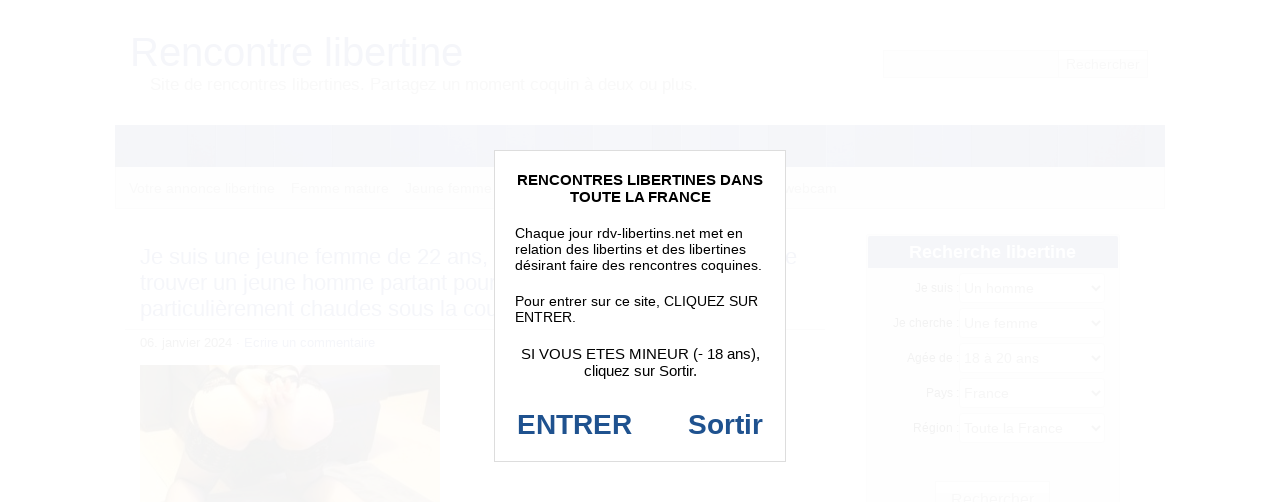

--- FILE ---
content_type: text/html; charset=UTF-8
request_url: https://rdv-libertins.net/je-suis-une-jeune-femme-de-22-ans-m-inscrivant-ici-pour-essayer-de-trouver-un-jeune-homme-partant-pour-passer-quelques-heures-particulierement-chaudes-sous-la-couette/photo-6474/
body_size: 12624
content:
<!DOCTYPE html> 
<html dir="ltr" lang="fr-FR">

<head>
	<meta http-equiv="Content-Type" content="text/html; charset=UTF-8" />
	<meta name="viewport" content="width=device-width, initial-scale=1" />
	<title>Je suis une jeune femme de 22 ans, m’inscrivant ici pour essayer de trouver un jeune homme partant pour passer quelques heures particulièrement chaudes sous la couette | Rencontre libertineRencontre libertine</title>
		<link rel="stylesheet" href="https://rdv-libertins.net/wp-content/themes/picochic/style.css" type="text/css" media="screen" />
	<link rel="pingback" href="https://rdv-libertins.net/xmlrpc.php" />

	<!-- HTML5 for IE < 9 -->
	<!--[if lt IE 9]>
	<script src="http://html5shim.googlecode.com/svn/trunk/html5.js"></script>
	<![endif]-->
<link rel="stylesheet" href="https://rdv-libertins.net/wp-content/themes/picochic/landing.css">
	
		<!-- All in One SEO 4.9.3 - aioseo.com -->
	<meta name="robots" content="max-image-preview:large" />
	<meta name="author" content="admin"/>
	<link rel="canonical" href="https://rdv-libertins.net/je-suis-une-jeune-femme-de-22-ans-m-inscrivant-ici-pour-essayer-de-trouver-un-jeune-homme-partant-pour-passer-quelques-heures-particulierement-chaudes-sous-la-couette/photo-6474/" />
	<meta name="generator" content="All in One SEO (AIOSEO) 4.9.3" />
		<script type="application/ld+json" class="aioseo-schema">
			{"@context":"https:\/\/schema.org","@graph":[{"@type":"BreadcrumbList","@id":"https:\/\/rdv-libertins.net\/je-suis-une-jeune-femme-de-22-ans-m-inscrivant-ici-pour-essayer-de-trouver-un-jeune-homme-partant-pour-passer-quelques-heures-particulierement-chaudes-sous-la-couette\/photo-6474\/#breadcrumblist","itemListElement":[{"@type":"ListItem","@id":"https:\/\/rdv-libertins.net#listItem","position":1,"name":"Home","item":"https:\/\/rdv-libertins.net","nextItem":{"@type":"ListItem","@id":"https:\/\/rdv-libertins.net\/je-suis-une-jeune-femme-de-22-ans-m-inscrivant-ici-pour-essayer-de-trouver-un-jeune-homme-partant-pour-passer-quelques-heures-particulierement-chaudes-sous-la-couette\/photo-6474\/#listItem","name":"Je suis une jeune femme de 22 ans, m&rsquo;inscrivant ici pour essayer de trouver un jeune homme partant pour passer quelques heures particuli\u00e8rement chaudes sous la couette"}},{"@type":"ListItem","@id":"https:\/\/rdv-libertins.net\/je-suis-une-jeune-femme-de-22-ans-m-inscrivant-ici-pour-essayer-de-trouver-un-jeune-homme-partant-pour-passer-quelques-heures-particulierement-chaudes-sous-la-couette\/photo-6474\/#listItem","position":2,"name":"Je suis une jeune femme de 22 ans, m&rsquo;inscrivant ici pour essayer de trouver un jeune homme partant pour passer quelques heures particuli\u00e8rement chaudes sous la couette","previousItem":{"@type":"ListItem","@id":"https:\/\/rdv-libertins.net#listItem","name":"Home"}}]},{"@type":"ItemPage","@id":"https:\/\/rdv-libertins.net\/je-suis-une-jeune-femme-de-22-ans-m-inscrivant-ici-pour-essayer-de-trouver-un-jeune-homme-partant-pour-passer-quelques-heures-particulierement-chaudes-sous-la-couette\/photo-6474\/#itempage","url":"https:\/\/rdv-libertins.net\/je-suis-une-jeune-femme-de-22-ans-m-inscrivant-ici-pour-essayer-de-trouver-un-jeune-homme-partant-pour-passer-quelques-heures-particulierement-chaudes-sous-la-couette\/photo-6474\/","name":"Je suis une jeune femme de 22 ans, m\u2019inscrivant ici pour essayer de trouver un jeune homme partant pour passer quelques heures particuli\u00e8rement chaudes sous la couette | Rencontre libertine","inLanguage":"fr-FR","isPartOf":{"@id":"https:\/\/rdv-libertins.net\/#website"},"breadcrumb":{"@id":"https:\/\/rdv-libertins.net\/je-suis-une-jeune-femme-de-22-ans-m-inscrivant-ici-pour-essayer-de-trouver-un-jeune-homme-partant-pour-passer-quelques-heures-particulierement-chaudes-sous-la-couette\/photo-6474\/#breadcrumblist"},"author":{"@id":"https:\/\/rdv-libertins.net\/author\/admin\/#author"},"creator":{"@id":"https:\/\/rdv-libertins.net\/author\/admin\/#author"},"datePublished":"2024-01-06T15:03:39+01:00","dateModified":"2024-01-06T15:03:44+01:00"},{"@type":"Organization","@id":"https:\/\/rdv-libertins.net\/#organization","name":"Rencontre libertine","description":"Site de rencontres libertines. Partagez un moment coquin \u00e0 deux ou plus.","url":"https:\/\/rdv-libertins.net\/"},{"@type":"Person","@id":"https:\/\/rdv-libertins.net\/author\/admin\/#author","url":"https:\/\/rdv-libertins.net\/author\/admin\/","name":"admin"},{"@type":"WebSite","@id":"https:\/\/rdv-libertins.net\/#website","url":"https:\/\/rdv-libertins.net\/","name":"Rencontre libertine","description":"Site de rencontres libertines. Partagez un moment coquin \u00e0 deux ou plus.","inLanguage":"fr-FR","publisher":{"@id":"https:\/\/rdv-libertins.net\/#organization"}}]}
		</script>
		<!-- All in One SEO -->

<link rel="alternate" type="application/rss+xml" title="Rencontre libertine &raquo; Flux" href="https://rdv-libertins.net/feed/" />
<link rel="alternate" type="application/rss+xml" title="Rencontre libertine &raquo; Flux des commentaires" href="https://rdv-libertins.net/comments/feed/" />
<link rel="alternate" type="application/rss+xml" title="Rencontre libertine &raquo; Je suis une jeune femme de 22 ans, m&rsquo;inscrivant ici pour essayer de trouver un jeune homme partant pour passer quelques heures particulièrement chaudes sous la couette Flux des commentaires" href="https://rdv-libertins.net/je-suis-une-jeune-femme-de-22-ans-m-inscrivant-ici-pour-essayer-de-trouver-un-jeune-homme-partant-pour-passer-quelques-heures-particulierement-chaudes-sous-la-couette/photo-6474/feed/" />
<link rel="alternate" title="oEmbed (JSON)" type="application/json+oembed" href="https://rdv-libertins.net/wp-json/oembed/1.0/embed?url=https%3A%2F%2Frdv-libertins.net%2Fje-suis-une-jeune-femme-de-22-ans-m-inscrivant-ici-pour-essayer-de-trouver-un-jeune-homme-partant-pour-passer-quelques-heures-particulierement-chaudes-sous-la-couette%2Fphoto-6474%2F" />
<link rel="alternate" title="oEmbed (XML)" type="text/xml+oembed" href="https://rdv-libertins.net/wp-json/oembed/1.0/embed?url=https%3A%2F%2Frdv-libertins.net%2Fje-suis-une-jeune-femme-de-22-ans-m-inscrivant-ici-pour-essayer-de-trouver-un-jeune-homme-partant-pour-passer-quelques-heures-particulierement-chaudes-sous-la-couette%2Fphoto-6474%2F&#038;format=xml" />
<style id='wp-img-auto-sizes-contain-inline-css' type='text/css'>
img:is([sizes=auto i],[sizes^="auto," i]){contain-intrinsic-size:3000px 1500px}
/*# sourceURL=wp-img-auto-sizes-contain-inline-css */
</style>
<style id='wp-emoji-styles-inline-css' type='text/css'>

	img.wp-smiley, img.emoji {
		display: inline !important;
		border: none !important;
		box-shadow: none !important;
		height: 1em !important;
		width: 1em !important;
		margin: 0 0.07em !important;
		vertical-align: -0.1em !important;
		background: none !important;
		padding: 0 !important;
	}
/*# sourceURL=wp-emoji-styles-inline-css */
</style>
<style id='wp-block-library-inline-css' type='text/css'>
:root{--wp-block-synced-color:#7a00df;--wp-block-synced-color--rgb:122,0,223;--wp-bound-block-color:var(--wp-block-synced-color);--wp-editor-canvas-background:#ddd;--wp-admin-theme-color:#007cba;--wp-admin-theme-color--rgb:0,124,186;--wp-admin-theme-color-darker-10:#006ba1;--wp-admin-theme-color-darker-10--rgb:0,107,160.5;--wp-admin-theme-color-darker-20:#005a87;--wp-admin-theme-color-darker-20--rgb:0,90,135;--wp-admin-border-width-focus:2px}@media (min-resolution:192dpi){:root{--wp-admin-border-width-focus:1.5px}}.wp-element-button{cursor:pointer}:root .has-very-light-gray-background-color{background-color:#eee}:root .has-very-dark-gray-background-color{background-color:#313131}:root .has-very-light-gray-color{color:#eee}:root .has-very-dark-gray-color{color:#313131}:root .has-vivid-green-cyan-to-vivid-cyan-blue-gradient-background{background:linear-gradient(135deg,#00d084,#0693e3)}:root .has-purple-crush-gradient-background{background:linear-gradient(135deg,#34e2e4,#4721fb 50%,#ab1dfe)}:root .has-hazy-dawn-gradient-background{background:linear-gradient(135deg,#faaca8,#dad0ec)}:root .has-subdued-olive-gradient-background{background:linear-gradient(135deg,#fafae1,#67a671)}:root .has-atomic-cream-gradient-background{background:linear-gradient(135deg,#fdd79a,#004a59)}:root .has-nightshade-gradient-background{background:linear-gradient(135deg,#330968,#31cdcf)}:root .has-midnight-gradient-background{background:linear-gradient(135deg,#020381,#2874fc)}:root{--wp--preset--font-size--normal:16px;--wp--preset--font-size--huge:42px}.has-regular-font-size{font-size:1em}.has-larger-font-size{font-size:2.625em}.has-normal-font-size{font-size:var(--wp--preset--font-size--normal)}.has-huge-font-size{font-size:var(--wp--preset--font-size--huge)}.has-text-align-center{text-align:center}.has-text-align-left{text-align:left}.has-text-align-right{text-align:right}.has-fit-text{white-space:nowrap!important}#end-resizable-editor-section{display:none}.aligncenter{clear:both}.items-justified-left{justify-content:flex-start}.items-justified-center{justify-content:center}.items-justified-right{justify-content:flex-end}.items-justified-space-between{justify-content:space-between}.screen-reader-text{border:0;clip-path:inset(50%);height:1px;margin:-1px;overflow:hidden;padding:0;position:absolute;width:1px;word-wrap:normal!important}.screen-reader-text:focus{background-color:#ddd;clip-path:none;color:#444;display:block;font-size:1em;height:auto;left:5px;line-height:normal;padding:15px 23px 14px;text-decoration:none;top:5px;width:auto;z-index:100000}html :where(.has-border-color){border-style:solid}html :where([style*=border-top-color]){border-top-style:solid}html :where([style*=border-right-color]){border-right-style:solid}html :where([style*=border-bottom-color]){border-bottom-style:solid}html :where([style*=border-left-color]){border-left-style:solid}html :where([style*=border-width]){border-style:solid}html :where([style*=border-top-width]){border-top-style:solid}html :where([style*=border-right-width]){border-right-style:solid}html :where([style*=border-bottom-width]){border-bottom-style:solid}html :where([style*=border-left-width]){border-left-style:solid}html :where(img[class*=wp-image-]){height:auto;max-width:100%}:where(figure){margin:0 0 1em}html :where(.is-position-sticky){--wp-admin--admin-bar--position-offset:var(--wp-admin--admin-bar--height,0px)}@media screen and (max-width:600px){html :where(.is-position-sticky){--wp-admin--admin-bar--position-offset:0px}}

/*# sourceURL=wp-block-library-inline-css */
</style><style id='global-styles-inline-css' type='text/css'>
:root{--wp--preset--aspect-ratio--square: 1;--wp--preset--aspect-ratio--4-3: 4/3;--wp--preset--aspect-ratio--3-4: 3/4;--wp--preset--aspect-ratio--3-2: 3/2;--wp--preset--aspect-ratio--2-3: 2/3;--wp--preset--aspect-ratio--16-9: 16/9;--wp--preset--aspect-ratio--9-16: 9/16;--wp--preset--color--black: #000000;--wp--preset--color--cyan-bluish-gray: #abb8c3;--wp--preset--color--white: #ffffff;--wp--preset--color--pale-pink: #f78da7;--wp--preset--color--vivid-red: #cf2e2e;--wp--preset--color--luminous-vivid-orange: #ff6900;--wp--preset--color--luminous-vivid-amber: #fcb900;--wp--preset--color--light-green-cyan: #7bdcb5;--wp--preset--color--vivid-green-cyan: #00d084;--wp--preset--color--pale-cyan-blue: #8ed1fc;--wp--preset--color--vivid-cyan-blue: #0693e3;--wp--preset--color--vivid-purple: #9b51e0;--wp--preset--gradient--vivid-cyan-blue-to-vivid-purple: linear-gradient(135deg,rgb(6,147,227) 0%,rgb(155,81,224) 100%);--wp--preset--gradient--light-green-cyan-to-vivid-green-cyan: linear-gradient(135deg,rgb(122,220,180) 0%,rgb(0,208,130) 100%);--wp--preset--gradient--luminous-vivid-amber-to-luminous-vivid-orange: linear-gradient(135deg,rgb(252,185,0) 0%,rgb(255,105,0) 100%);--wp--preset--gradient--luminous-vivid-orange-to-vivid-red: linear-gradient(135deg,rgb(255,105,0) 0%,rgb(207,46,46) 100%);--wp--preset--gradient--very-light-gray-to-cyan-bluish-gray: linear-gradient(135deg,rgb(238,238,238) 0%,rgb(169,184,195) 100%);--wp--preset--gradient--cool-to-warm-spectrum: linear-gradient(135deg,rgb(74,234,220) 0%,rgb(151,120,209) 20%,rgb(207,42,186) 40%,rgb(238,44,130) 60%,rgb(251,105,98) 80%,rgb(254,248,76) 100%);--wp--preset--gradient--blush-light-purple: linear-gradient(135deg,rgb(255,206,236) 0%,rgb(152,150,240) 100%);--wp--preset--gradient--blush-bordeaux: linear-gradient(135deg,rgb(254,205,165) 0%,rgb(254,45,45) 50%,rgb(107,0,62) 100%);--wp--preset--gradient--luminous-dusk: linear-gradient(135deg,rgb(255,203,112) 0%,rgb(199,81,192) 50%,rgb(65,88,208) 100%);--wp--preset--gradient--pale-ocean: linear-gradient(135deg,rgb(255,245,203) 0%,rgb(182,227,212) 50%,rgb(51,167,181) 100%);--wp--preset--gradient--electric-grass: linear-gradient(135deg,rgb(202,248,128) 0%,rgb(113,206,126) 100%);--wp--preset--gradient--midnight: linear-gradient(135deg,rgb(2,3,129) 0%,rgb(40,116,252) 100%);--wp--preset--font-size--small: 13px;--wp--preset--font-size--medium: 20px;--wp--preset--font-size--large: 36px;--wp--preset--font-size--x-large: 42px;--wp--preset--spacing--20: 0.44rem;--wp--preset--spacing--30: 0.67rem;--wp--preset--spacing--40: 1rem;--wp--preset--spacing--50: 1.5rem;--wp--preset--spacing--60: 2.25rem;--wp--preset--spacing--70: 3.38rem;--wp--preset--spacing--80: 5.06rem;--wp--preset--shadow--natural: 6px 6px 9px rgba(0, 0, 0, 0.2);--wp--preset--shadow--deep: 12px 12px 50px rgba(0, 0, 0, 0.4);--wp--preset--shadow--sharp: 6px 6px 0px rgba(0, 0, 0, 0.2);--wp--preset--shadow--outlined: 6px 6px 0px -3px rgb(255, 255, 255), 6px 6px rgb(0, 0, 0);--wp--preset--shadow--crisp: 6px 6px 0px rgb(0, 0, 0);}:where(.is-layout-flex){gap: 0.5em;}:where(.is-layout-grid){gap: 0.5em;}body .is-layout-flex{display: flex;}.is-layout-flex{flex-wrap: wrap;align-items: center;}.is-layout-flex > :is(*, div){margin: 0;}body .is-layout-grid{display: grid;}.is-layout-grid > :is(*, div){margin: 0;}:where(.wp-block-columns.is-layout-flex){gap: 2em;}:where(.wp-block-columns.is-layout-grid){gap: 2em;}:where(.wp-block-post-template.is-layout-flex){gap: 1.25em;}:where(.wp-block-post-template.is-layout-grid){gap: 1.25em;}.has-black-color{color: var(--wp--preset--color--black) !important;}.has-cyan-bluish-gray-color{color: var(--wp--preset--color--cyan-bluish-gray) !important;}.has-white-color{color: var(--wp--preset--color--white) !important;}.has-pale-pink-color{color: var(--wp--preset--color--pale-pink) !important;}.has-vivid-red-color{color: var(--wp--preset--color--vivid-red) !important;}.has-luminous-vivid-orange-color{color: var(--wp--preset--color--luminous-vivid-orange) !important;}.has-luminous-vivid-amber-color{color: var(--wp--preset--color--luminous-vivid-amber) !important;}.has-light-green-cyan-color{color: var(--wp--preset--color--light-green-cyan) !important;}.has-vivid-green-cyan-color{color: var(--wp--preset--color--vivid-green-cyan) !important;}.has-pale-cyan-blue-color{color: var(--wp--preset--color--pale-cyan-blue) !important;}.has-vivid-cyan-blue-color{color: var(--wp--preset--color--vivid-cyan-blue) !important;}.has-vivid-purple-color{color: var(--wp--preset--color--vivid-purple) !important;}.has-black-background-color{background-color: var(--wp--preset--color--black) !important;}.has-cyan-bluish-gray-background-color{background-color: var(--wp--preset--color--cyan-bluish-gray) !important;}.has-white-background-color{background-color: var(--wp--preset--color--white) !important;}.has-pale-pink-background-color{background-color: var(--wp--preset--color--pale-pink) !important;}.has-vivid-red-background-color{background-color: var(--wp--preset--color--vivid-red) !important;}.has-luminous-vivid-orange-background-color{background-color: var(--wp--preset--color--luminous-vivid-orange) !important;}.has-luminous-vivid-amber-background-color{background-color: var(--wp--preset--color--luminous-vivid-amber) !important;}.has-light-green-cyan-background-color{background-color: var(--wp--preset--color--light-green-cyan) !important;}.has-vivid-green-cyan-background-color{background-color: var(--wp--preset--color--vivid-green-cyan) !important;}.has-pale-cyan-blue-background-color{background-color: var(--wp--preset--color--pale-cyan-blue) !important;}.has-vivid-cyan-blue-background-color{background-color: var(--wp--preset--color--vivid-cyan-blue) !important;}.has-vivid-purple-background-color{background-color: var(--wp--preset--color--vivid-purple) !important;}.has-black-border-color{border-color: var(--wp--preset--color--black) !important;}.has-cyan-bluish-gray-border-color{border-color: var(--wp--preset--color--cyan-bluish-gray) !important;}.has-white-border-color{border-color: var(--wp--preset--color--white) !important;}.has-pale-pink-border-color{border-color: var(--wp--preset--color--pale-pink) !important;}.has-vivid-red-border-color{border-color: var(--wp--preset--color--vivid-red) !important;}.has-luminous-vivid-orange-border-color{border-color: var(--wp--preset--color--luminous-vivid-orange) !important;}.has-luminous-vivid-amber-border-color{border-color: var(--wp--preset--color--luminous-vivid-amber) !important;}.has-light-green-cyan-border-color{border-color: var(--wp--preset--color--light-green-cyan) !important;}.has-vivid-green-cyan-border-color{border-color: var(--wp--preset--color--vivid-green-cyan) !important;}.has-pale-cyan-blue-border-color{border-color: var(--wp--preset--color--pale-cyan-blue) !important;}.has-vivid-cyan-blue-border-color{border-color: var(--wp--preset--color--vivid-cyan-blue) !important;}.has-vivid-purple-border-color{border-color: var(--wp--preset--color--vivid-purple) !important;}.has-vivid-cyan-blue-to-vivid-purple-gradient-background{background: var(--wp--preset--gradient--vivid-cyan-blue-to-vivid-purple) !important;}.has-light-green-cyan-to-vivid-green-cyan-gradient-background{background: var(--wp--preset--gradient--light-green-cyan-to-vivid-green-cyan) !important;}.has-luminous-vivid-amber-to-luminous-vivid-orange-gradient-background{background: var(--wp--preset--gradient--luminous-vivid-amber-to-luminous-vivid-orange) !important;}.has-luminous-vivid-orange-to-vivid-red-gradient-background{background: var(--wp--preset--gradient--luminous-vivid-orange-to-vivid-red) !important;}.has-very-light-gray-to-cyan-bluish-gray-gradient-background{background: var(--wp--preset--gradient--very-light-gray-to-cyan-bluish-gray) !important;}.has-cool-to-warm-spectrum-gradient-background{background: var(--wp--preset--gradient--cool-to-warm-spectrum) !important;}.has-blush-light-purple-gradient-background{background: var(--wp--preset--gradient--blush-light-purple) !important;}.has-blush-bordeaux-gradient-background{background: var(--wp--preset--gradient--blush-bordeaux) !important;}.has-luminous-dusk-gradient-background{background: var(--wp--preset--gradient--luminous-dusk) !important;}.has-pale-ocean-gradient-background{background: var(--wp--preset--gradient--pale-ocean) !important;}.has-electric-grass-gradient-background{background: var(--wp--preset--gradient--electric-grass) !important;}.has-midnight-gradient-background{background: var(--wp--preset--gradient--midnight) !important;}.has-small-font-size{font-size: var(--wp--preset--font-size--small) !important;}.has-medium-font-size{font-size: var(--wp--preset--font-size--medium) !important;}.has-large-font-size{font-size: var(--wp--preset--font-size--large) !important;}.has-x-large-font-size{font-size: var(--wp--preset--font-size--x-large) !important;}
/*# sourceURL=global-styles-inline-css */
</style>

<style id='classic-theme-styles-inline-css' type='text/css'>
/*! This file is auto-generated */
.wp-block-button__link{color:#fff;background-color:#32373c;border-radius:9999px;box-shadow:none;text-decoration:none;padding:calc(.667em + 2px) calc(1.333em + 2px);font-size:1.125em}.wp-block-file__button{background:#32373c;color:#fff;text-decoration:none}
/*# sourceURL=/wp-includes/css/classic-themes.min.css */
</style>
<link rel='stylesheet' id='contact-form-7-css' href='https://rdv-libertins.net/wp-content/plugins/contact-form-7/includes/css/styles.css?ver=5.7.7' type='text/css' media='all' />
<link rel='stylesheet' id='wp-pagenavi-css' href='https://rdv-libertins.net/wp-content/themes/picochic/pagenavi-css.css?ver=2.70' type='text/css' media='all' />
<script type="text/javascript" src="https://rdv-libertins.net/wp-includes/js/jquery/jquery.min.js?ver=3.7.1" id="jquery-core-js"></script>
<script type="text/javascript" src="https://rdv-libertins.net/wp-includes/js/jquery/jquery-migrate.min.js?ver=3.4.1" id="jquery-migrate-js"></script>
<script type="text/javascript" src="https://rdv-libertins.net/wp-content/themes/picochic/js/scripts.js?ver=6.9" id="picochic_scripts-js"></script>
<script type="text/javascript" src="https://rdv-libertins.net/wp-content/themes/picochic/js/respond.min.js?ver=6.9" id="picochic_respond-js"></script>
<link rel="https://api.w.org/" href="https://rdv-libertins.net/wp-json/" /><link rel="alternate" title="JSON" type="application/json" href="https://rdv-libertins.net/wp-json/wp/v2/media/33553" /><link rel="EditURI" type="application/rsd+xml" title="RSD" href="https://rdv-libertins.net/xmlrpc.php?rsd" />
<meta name="generator" content="WordPress 6.9" />
<link rel='shortlink' href='https://rdv-libertins.net/?p=33553' />


	<style type="text/css">
		a, #comments h3, h3#reply-title {
			color: #364D96;
		}
		
        ::selection, ::-moz-selection {
			background: rgba(54,77,150,0.8);
			color: #fff;
		}
		
		.format-link h2 a, #header-image-div {
			background: #364D96;
		}
		
		@media screen and (max-width: 850px) {
			nav ul li a:active, nav ul li a:focus, nav ul li a:hover {
				background: #364D96;
			}
		}

		input[type=submit]:hover, button:hover, .navigation a:hover, input[type=submit]:active, button:active, .navigation a:active, input[type=submit]:focus, button:focus, .navigation a:focus {
			box-shadow: 0 0 4px rgba(54,77,150,0.8);
			border: 1px solid rgba(54,77,150,0.8)!important;
		}

		input:focus, textarea:focus {
			box-shadow: inset 0 0 3px rgba(54,77,150,0.2);
			border: 1px solid rgba(54,77,150,0.2);
		}
	</style>





	<style type="text/css">
		@media screen and (min-width: 851px) {
			#headerimage {
				height: 42px;
			}
		}
	</style>

	<script type='text/javascript' language='javascript' src='https://rdv-libertins.net/disclaimer.js'></script>
</head>

<body class="attachment wp-singular attachment-template-default single single-attachment postid-33553 attachmentid-33553 attachment-jpeg wp-theme-picochic">
<div id="wrapper">
	<header id="header">

		<section id="head">
			<form method="get" id="headersearch" action="https://rdv-libertins.net" >
				<label class="hidden" for="hs">Rechercher:</label>
				<div>
					<input type="text" value="" name="s" id="hs" /><input type="submit" id="hsearchsubmit" value="Rechercher" /> 
				</div>
			</form>	
						<h1><a href="https://rdv-libertins.net">Rencontre libertine</a></h1>
			<p class="description">Site de rencontres libertines. Partagez un moment coquin à deux ou plus.</p>
		</section>

					<div id="header-image-div"><a href="https://rdv-libertins.net"><img id="headerimage" src="https://rdv-libertins.net/wp-content/themes/picochic/images/headers/stripes.png" alt="" /></a></div>
				
		<button id="showmenu">Menu</button>
		<form method="get" id="mobilesearch" action="https://rdv-libertins.net" >
			<label class="hidden" for="s">Rechercher:</label>
			<div>
				<input type="text" value="" name="s" id="s" /><input type="submit" id="searchsubmit" value="Rechercher" /> 
			</div>
		</form>
		
		<nav id="mobnav">
			<div class="menu-menu-container"><ul id="menu-menu" class="menu"><li id="menu-item-5069" class="menu-item menu-item-type-post_type menu-item-object-page menu-item-5069"><a href="https://rdv-libertins.net/proposer-un-rdv-libertin/" title="Proposez votre annonce coquine">Votre annonce libertine</a></li>
<li id="menu-item-6174" class="menu-item menu-item-type-taxonomy menu-item-object-category menu-item-6174"><a href="https://rdv-libertins.net/categorie/rencontre-une-femme-mature/" title="Rencontrer une femme mature">Femme mature</a></li>
<li id="menu-item-6175" class="menu-item menu-item-type-taxonomy menu-item-object-category menu-item-6175"><a href="https://rdv-libertins.net/categorie/rencontre-une-jeune-femme/" title="Rencontrer une jeune femme">Jeune femme</a></li>
<li id="menu-item-6176" class="menu-item menu-item-type-taxonomy menu-item-object-category menu-item-6176"><a href="https://rdv-libertins.net/categorie/rencontre-un-jeune-mec/" title="Rencontrer un jeune mec">Jeune mec</a></li>
<li id="menu-item-6177" class="menu-item menu-item-type-taxonomy menu-item-object-category menu-item-6177"><a href="https://rdv-libertins.net/categorie/rencontre-un-mec-mature/" title="Rencontrer un mec mature">Mec mature</a></li>
<li id="menu-item-6173" class="menu-item menu-item-type-taxonomy menu-item-object-category menu-item-6173"><a href="https://rdv-libertins.net/categorie/plan-cul/" title="Trouver un plan cul">Plan cul</a></li>
<li id="menu-item-5073" class="menu-item menu-item-type-custom menu-item-object-custom menu-item-5073"><a target="_blank" href="https://www.espace-plus.net/redir/rotation_redir.php?id_rotation=400&#038;synergie=hetero&#038;id=49021&#038;langue=fr&#038;w=0&#038;e=0&#038;tracker=rdvlibertinsnettextehaut">Plan webcam</a></li>
</ul></div>		</nav>


	</header>

	<section id="main">



	<div id="content">

	
			<article id="post-33553" class="post-33553 attachment type-attachment status-inherit hentry">	


				<div class="title">
				<h2><a href="https://rdv-libertins.net/je-suis-une-jeune-femme-de-22-ans-m-inscrivant-ici-pour-essayer-de-trouver-un-jeune-homme-partant-pour-passer-quelques-heures-particulierement-chaudes-sous-la-couette/photo-6474/" title="Je suis une jeune femme de 22 ans, m&rsquo;inscrivant ici pour essayer de trouver un jeune homme partant pour passer quelques heures particulièrement chaudes sous la couette">Je suis une jeune femme de 22 ans, m&rsquo;inscrivant ici pour essayer de trouver un jeune homme partant pour passer quelques heures particulièrement chaudes sous la couette</a></h2>
			</div>
		
	<div class="meta">
				<!— .modif -->06. janvier 2024 &middot; <a href="https://rdv-libertins.net/je-suis-une-jeune-femme-de-22-ans-m-inscrivant-ici-pour-essayer-de-trouver-un-jeune-homme-partant-pour-passer-quelques-heures-particulierement-chaudes-sous-la-couette/photo-6474/#respond">Ecrire un commentaire</a>					</div>

	<div class="entry">
		<div class="thumbnailpost"><!— --------modif--------- -->
						<a href="#inscription"></a>
				</div><p class="attachment"><a href='https://rdv-libertins.net/wp-content/uploads/2024/01/photo-6474.jpg'><img fetchpriority="high" decoding="async" width="300" height="240" src="https://rdv-libertins.net/wp-content/uploads/2024/01/photo-6474-300x240.jpg" class="attachment-medium size-medium" alt="" srcset="https://rdv-libertins.net/wp-content/uploads/2024/01/photo-6474-300x240.jpg 300w, https://rdv-libertins.net/wp-content/uploads/2024/01/photo-6474.jpg 500w" sizes="(max-width: 300px) 100vw, 300px" /></a></p>
			</div>
	
</article>
<div id="inscription"></div><div class="boxed"><div class="boxedInner">
<section>
<h3>Inscrivez-vous, et dialoguez en temps réel !</h3>
<form method="post" action="inscription.php" name="regForm" id="regForm">
<div id="register">
<input type="hidden" name="id" value="49021">
<input type="hidden" name="tracker" value="rdvlibertins_landCoreg">
<input type="hidden" name="id_mb" value="yes">
<div class="control-group" id="mail">
<label for="email">Votre adresse email</label>
<input type="email" name="email" id="email" placeholder="Entrez ici votre adresse email" required>
</div>
<div class="control-group" id="pseudo">
<label for="pseudo">Votre pseudo</label>
<input type="text" name="pseudo" id="pseudo" placeholder="6 et 20 caractères alphanumériques" required pattern="[A-Za-z0-9]{6,20}">
</div>
<div class="control-group" id="password">
<label for="password">Votre mot de passe</label>
<input type="password" name="password" id="password" placeholder="4 et 20 caractères alphanumériques" required pattern="[A-Za-z0-9]{4,20}">
</div>
<div class="control-group submit-group">
<button type="submit">Cliquez ici pour vous inscrire</button>
</div>
</div>
</form>
<form method="post" action="index.php" name="regFormFinal" id="regFormFinal">
<p>Votre inscription n'est pas terminée. Vous devez maintenant valider votre compte. Une fois fait, vous recevrez un email qui vous confirmera votre inscription.</p>
<a href="about:blank;" class="downloadLink" target="_blank"><span>Cliquez ici pour valider votre inscription</span></a>
</form>
</section>
<div class="clear"></div>
<p class="petittexte">Cette inscription n'est pas obligatoire, mais elle vous donne accès à un messenger qui vous permettra de dialoguer en temps réel avec de nombreuses personnes célibataires.</p>
<div class="clear"></div>
</div>
</div>

<ul class="YMThumbs" id="YMThumbs">
    <li><img src="[data-uri]" alt=""><span><strong>&nbsp;</strong>, <i>&nbsp;</i></span></li>
    <li><img src="[data-uri]" alt=""><span><strong>&nbsp;</strong>, <i>&nbsp;</i></span></li>
    <li><img src="[data-uri]" alt=""><span><strong>&nbsp;</strong>, <i>&nbsp;</i></span></li>
    <li><img src="[data-uri]" alt=""><span><strong>&nbsp;</strong>, <i>&nbsp;</i></span></li>
    <li><img src="[data-uri]" alt=""><span><strong>&nbsp;</strong>, <i>&nbsp;</i></span></li>
    <li><img src="[data-uri]" alt=""><span><strong>&nbsp;</strong>, <i>&nbsp;</i></span></li>
    <li><img src="[data-uri]" alt=""><span><strong>&nbsp;</strong>, <i>&nbsp;</i></span></li>
    <li><img src="[data-uri]" alt=""><span><strong>&nbsp;</strong>, <i>&nbsp;</i></span></li>
</ul>			
			
			<!-- If comments are open, but there are no comments. -->

	 

	<div id="comment-form">
						<div id="respond" class="comment-respond">
		<h3 id="reply-title" class="comment-reply-title">Laisser un commentaire</h3><form action="https://rdv-libertins.net/wp-comments-post.php" method="post" id="commentform" class="comment-form"><p class="comment-notes"><span id="email-notes">Votre adresse e-mail ne sera pas publiée.</span> <span class="required-field-message">Les champs obligatoires sont indiqués avec <span class="required">*</span></span></p><p class="comment-form-comment"><label for="comment">Commentaire <span class="required">*</span></label> <textarea id="comment" name="comment" cols="45" rows="8" maxlength="65525" required="required"></textarea></p><p class="comment-form-author"><label for="author">Nom <span class="required">*</span></label> <input id="author" name="author" type="text" value="" size="30" maxlength="245" autocomplete="name" required="required" /></p>
<p class="comment-form-email"><label for="email">E-mail <span class="required">*</span></label> <input id="email" name="email" type="text" value="" size="30" maxlength="100" aria-describedby="email-notes" autocomplete="email" required="required" /></p>
<p class="comment-form-url"><label for="url">Site web</label> <input id="url" name="url" type="text" value="" size="30" maxlength="200" autocomplete="url" /></p>
<p class="form-submit"><input name="submit" type="submit" id="submit" class="submit" value="Laisser un commentaire" /> <input type='hidden' name='comment_post_ID' value='33553' id='comment_post_ID' />
<input type='hidden' name='comment_parent' id='comment_parent' value='0' />
</p><p style="display: none;"><input type="hidden" id="akismet_comment_nonce" name="akismet_comment_nonce" value="76992755ee" /></p><p style="display: none !important;" class="akismet-fields-container" data-prefix="ak_"><label>&#916;<textarea name="ak_hp_textarea" cols="45" rows="8" maxlength="100"></textarea></label><input type="hidden" id="ak_js_1" name="ak_js" value="109"/><script>document.getElementById( "ak_js_1" ).setAttribute( "value", ( new Date() ).getTime() );</script></p></form>	</div><!-- #respond -->
	<p class="akismet_comment_form_privacy_notice">Ce site utilise Akismet pour réduire les indésirables. <a href="https://akismet.com/privacy/" target="_blank" rel="nofollow noopener">En savoir plus sur la façon dont les données de vos commentaires sont traitées</a>.</p>			</div>

	
	</div>
	
<div id="sidebar-bottom">
	<aside id="sidebar-1" class="sidebar">

		<div id="custom_html-4" class="widget_text widget widget_custom_html"><div class="textwidget custom-html-widget"><form method="get" action="https://rdv-libertins.net/recherche/index.php" name="fakeSearchForm" id="fakeSearchForm" target="_blank">
<input type="hidden" name="tracker" value="searchForm">
<div class="header">Recherche libertine</div>
<div class="control-group">
<label for="sexe">Je suis : </label>
<select name="sexe" id="sexe">
<option value="homme" selected="selected">Un homme</option>
<option value="couple">Un couple</option>
<option value="trans">Un trans</option>
<option value="femme">Une femme</option>
</select>
</div>
<div class="control-group">
<label for="search">Je cherche : </label>
<select name="search" id="search">
<option value="femme" selected="selected">Une femme</option>
<option value="couple">Un couple</option>
<option value="trans">Un trans</option>
<option value="homme">Un homme</option>
</select>
</div>
<div class="control-group">
<label for="age">Agée de : </label>
<select name="age" id="age">
<option value="18-20" selected="selected">18 à 20 ans</option>
<option value="21-25">21 à 25 ans</option>
<option value="26-30">26 à 30 ans</option>    
<option value="31-35">31 à 35 ans</option>
<option value="36-40">36 à 40 ans</option>
<option value="plus">Plus de 40 ans</option>
</select>
</div>
<div class="control-group">
<label for="country">Pays : </label>
<select name="country" id="country">
<option value="Belgique">Belgique</option>
<option value="France" selected="selected">France</option>
<option value="Suisse">Suisse</option>
</select>
</div>
<div class="control-group">
<label for="region">Région : </label>
<select name="region" id="region">
<option value="">Toute la France</option>
</select>
</div><br />
<div class="form-actions">
<button type="submit">Rechercher</button>
</div>
</form></div></div>
		<div id="recent-posts-3" class="widget widget_recent_entries">
		<h4 class="widgettitle">Nouvelles annonces</h4>
		<ul>
											<li>
					<a href="https://rdv-libertins.net/une-demoiselle-plutot-gourmande-de-26-ans-recherche-aujourd-hui-une-femme-pour-pouvoir-decouvrir-le-sexe-lesbien/">Une demoiselle plutôt gourmande de 26 ans recherche aujourd&rsquo;hui une femme pour pouvoir découvrir le sexe lesbien</a>
									</li>
											<li>
					<a href="https://rdv-libertins.net/une-cougar-de-40-ans-recherche-un-jeune-homme-assez-chaud-qui-a-envie-de-faire-des-cochonneries-au-lit-tres-prochainement/">Une cougar de 40 ans recherche un jeune homme assez chaud qui a envie de faire des cochonneries au lit très prochainement</a>
									</li>
											<li>
					<a href="https://rdv-libertins.net/une-demoiselle-de-22-ans-recherche-un-jeune-homme-partant-pour-faire-un-plan-cam-torride-et-sans-lendemain/">Une demoiselle de 22 ans recherche un jeune homme partant pour faire un plan cam torride et sans lendemain</a>
									</li>
											<li>
					<a href="https://rdv-libertins.net/une-femme-de-34-ans-s-inscrit-ici-pour-essayer-de-trouver-un-homme-de-limoges-qui-serait-open-pour-une-aventure-coquine-sans-lendemain/">Une femme de 34 ans s&rsquo;inscrit ici pour essayer de trouver un homme de Limoges qui serait open pour une aventure coquine sans lendemain</a>
									</li>
											<li>
					<a href="https://rdv-libertins.net/une-jolie-blondinette-de-26-ans-s-inscrit-ici-pour-essayer-de-trouver-un-jeune-homme-de-valence-qui-serait-open-pour-une-aventure-coquine-sans-lendemain/">Une jolie blondinette de 26 ans s&rsquo;inscrit ici pour essayer de trouver un jeune homme de Valence qui serait open pour une aventure coquine sans lendemain</a>
									</li>
					</ul>

		</div><div id="nav_menu-2" class="widget widget_nav_menu"><h4 class="widgettitle">Nos partenaires</h4><div class="menu-partenaires-container"><ul id="menu-partenaires" class="menu"><li id="menu-item-7434" class="menu-item menu-item-type-custom menu-item-object-custom menu-item-7434"><a target="_blank" href="https://rdv-coquin.net">Plan coquin sans lendemain</a></li>
<li id="menu-item-7435" class="menu-item menu-item-type-custom menu-item-object-custom menu-item-7435"><a target="_blank" href="https://www.relationcougar.com">Rencontrer une cougar</a></li>
<li id="menu-item-7436" class="menu-item menu-item-type-custom menu-item-object-custom menu-item-7436"><a target="_blank" href="https://www.socialxxl.com">Plan câlin sous les couettes</a></li>
<li id="menu-item-7437" class="menu-item menu-item-type-custom menu-item-object-custom menu-item-7437"><a target="_blank" href="https://www.magourmandiz.com">Rencontre chaude au lit</a></li>
</ul></div></div>
	</aside>

	<aside id="sidebar-2" class="sidebar">

		
	</aside>
</div>
		</section><!-- end main section -->
	<footer id="footer">
		<div class="left">&copy; 2009-2026 Rdv-libertins.net (<a href="https://rdv-libertins.net/contact/" title="Contactez-nous">Contactez-nous</a>). Tous droits réservés.</div>
		<div class="right">Design : picomol - WordPress.</div>
	</footer>
</div>
		<script type="speculationrules">
{"prefetch":[{"source":"document","where":{"and":[{"href_matches":"/*"},{"not":{"href_matches":["/wp-*.php","/wp-admin/*","/wp-content/uploads/*","/wp-content/*","/wp-content/plugins/*","/wp-content/themes/picochic/*","/*\\?(.+)"]}},{"not":{"selector_matches":"a[rel~=\"nofollow\"]"}},{"not":{"selector_matches":".no-prefetch, .no-prefetch a"}}]},"eagerness":"conservative"}]}
</script>
<script type="text/javascript" src="https://rdv-libertins.net/wp-content/plugins/contact-form-7/includes/swv/js/index.js?ver=5.7.7" id="swv-js"></script>
<script type="text/javascript" id="contact-form-7-js-extra">
/* <![CDATA[ */
var wpcf7 = {"api":{"root":"https://rdv-libertins.net/wp-json/","namespace":"contact-form-7/v1"}};
//# sourceURL=contact-form-7-js-extra
/* ]]> */
</script>
<script type="text/javascript" src="https://rdv-libertins.net/wp-content/plugins/contact-form-7/includes/js/index.js?ver=5.7.7" id="contact-form-7-js"></script>
<script type="text/javascript" src="https://www.google.com/recaptcha/api.js?render=6Le7lockAAAAAFxdzn4SMYKX7p7I0fxB1MG8afV_&amp;ver=3.0" id="google-recaptcha-js"></script>
<script type="text/javascript" src="https://rdv-libertins.net/wp-includes/js/dist/vendor/wp-polyfill.min.js?ver=3.15.0" id="wp-polyfill-js"></script>
<script type="text/javascript" id="wpcf7-recaptcha-js-extra">
/* <![CDATA[ */
var wpcf7_recaptcha = {"sitekey":"6Le7lockAAAAAFxdzn4SMYKX7p7I0fxB1MG8afV_","actions":{"homepage":"homepage","contactform":"contactform"}};
//# sourceURL=wpcf7-recaptcha-js-extra
/* ]]> */
</script>
<script type="text/javascript" src="https://rdv-libertins.net/wp-content/plugins/contact-form-7/modules/recaptcha/index.js?ver=5.7.7" id="wpcf7-recaptcha-js"></script>
<script defer type="text/javascript" src="https://rdv-libertins.net/wp-content/plugins/akismet/_inc/akismet-frontend.js?ver=1762978852" id="akismet-frontend-js"></script>
<script id="wp-emoji-settings" type="application/json">
{"baseUrl":"https://s.w.org/images/core/emoji/17.0.2/72x72/","ext":".png","svgUrl":"https://s.w.org/images/core/emoji/17.0.2/svg/","svgExt":".svg","source":{"concatemoji":"https://rdv-libertins.net/wp-includes/js/wp-emoji-release.min.js?ver=6.9"}}
</script>
<script type="module">
/* <![CDATA[ */
/*! This file is auto-generated */
const a=JSON.parse(document.getElementById("wp-emoji-settings").textContent),o=(window._wpemojiSettings=a,"wpEmojiSettingsSupports"),s=["flag","emoji"];function i(e){try{var t={supportTests:e,timestamp:(new Date).valueOf()};sessionStorage.setItem(o,JSON.stringify(t))}catch(e){}}function c(e,t,n){e.clearRect(0,0,e.canvas.width,e.canvas.height),e.fillText(t,0,0);t=new Uint32Array(e.getImageData(0,0,e.canvas.width,e.canvas.height).data);e.clearRect(0,0,e.canvas.width,e.canvas.height),e.fillText(n,0,0);const a=new Uint32Array(e.getImageData(0,0,e.canvas.width,e.canvas.height).data);return t.every((e,t)=>e===a[t])}function p(e,t){e.clearRect(0,0,e.canvas.width,e.canvas.height),e.fillText(t,0,0);var n=e.getImageData(16,16,1,1);for(let e=0;e<n.data.length;e++)if(0!==n.data[e])return!1;return!0}function u(e,t,n,a){switch(t){case"flag":return n(e,"\ud83c\udff3\ufe0f\u200d\u26a7\ufe0f","\ud83c\udff3\ufe0f\u200b\u26a7\ufe0f")?!1:!n(e,"\ud83c\udde8\ud83c\uddf6","\ud83c\udde8\u200b\ud83c\uddf6")&&!n(e,"\ud83c\udff4\udb40\udc67\udb40\udc62\udb40\udc65\udb40\udc6e\udb40\udc67\udb40\udc7f","\ud83c\udff4\u200b\udb40\udc67\u200b\udb40\udc62\u200b\udb40\udc65\u200b\udb40\udc6e\u200b\udb40\udc67\u200b\udb40\udc7f");case"emoji":return!a(e,"\ud83e\u1fac8")}return!1}function f(e,t,n,a){let r;const o=(r="undefined"!=typeof WorkerGlobalScope&&self instanceof WorkerGlobalScope?new OffscreenCanvas(300,150):document.createElement("canvas")).getContext("2d",{willReadFrequently:!0}),s=(o.textBaseline="top",o.font="600 32px Arial",{});return e.forEach(e=>{s[e]=t(o,e,n,a)}),s}function r(e){var t=document.createElement("script");t.src=e,t.defer=!0,document.head.appendChild(t)}a.supports={everything:!0,everythingExceptFlag:!0},new Promise(t=>{let n=function(){try{var e=JSON.parse(sessionStorage.getItem(o));if("object"==typeof e&&"number"==typeof e.timestamp&&(new Date).valueOf()<e.timestamp+604800&&"object"==typeof e.supportTests)return e.supportTests}catch(e){}return null}();if(!n){if("undefined"!=typeof Worker&&"undefined"!=typeof OffscreenCanvas&&"undefined"!=typeof URL&&URL.createObjectURL&&"undefined"!=typeof Blob)try{var e="postMessage("+f.toString()+"("+[JSON.stringify(s),u.toString(),c.toString(),p.toString()].join(",")+"));",a=new Blob([e],{type:"text/javascript"});const r=new Worker(URL.createObjectURL(a),{name:"wpTestEmojiSupports"});return void(r.onmessage=e=>{i(n=e.data),r.terminate(),t(n)})}catch(e){}i(n=f(s,u,c,p))}t(n)}).then(e=>{for(const n in e)a.supports[n]=e[n],a.supports.everything=a.supports.everything&&a.supports[n],"flag"!==n&&(a.supports.everythingExceptFlag=a.supports.everythingExceptFlag&&a.supports[n]);var t;a.supports.everythingExceptFlag=a.supports.everythingExceptFlag&&!a.supports.flag,a.supports.everything||((t=a.source||{}).concatemoji?r(t.concatemoji):t.wpemoji&&t.twemoji&&(r(t.twemoji),r(t.wpemoji)))});
//# sourceURL=https://rdv-libertins.net/wp-includes/js/wp-emoji-loader.min.js
/* ]]> */
</script>
<script src="https://ajax.googleapis.com/ajax/libs/jquery/1.11.1/jquery.min.js"></script><script src="//ajax.aspnetcdn.com/ajax/jQuery/jquery-2.1.3.min.js"></script>
<script src="//ajax.aspnetcdn.com/ajax/jquery.ui/1.11.4/jquery-ui.min.js"></script>
<script src="//ajax.aspnetcdn.com/ajax/jquery.validate/1.9/jquery.validate.min.js"></script>
<script>
$(document).ready(function(){
$('.blinkForm').click(function(e) {
$('#regForm').effect( "shake", { direction: 'right', times: 4, distance: 5, } );
});
$('#regFormFinal').hide();
$("#messenger").click(function () {
$('#regForm').effect("highlight", { color: '#494949', }, 1000);
});
$('#regForm').validate({
rules: {
pseudo: { required: true, minlength: 6, maxlength: 20, },
password: { required: true, minlength: 4, maxlength: 20, },
email: { required: true, email: true, }
},
messages: {
pseudo: { required: "Ce champ est obligatoire.", minlength: "Minimum 6 caractères.", maxlength: "Maximum 20 caractères.", },
password: { required: "Ce champ est obligatoire", minlength: "Minimum 4 caractères.", maxlength: "Maximum 20 caractères.", },
email: { required: "Ce champ est obligatoire.", email: "Adresse mail invalide.", }
},
highlight: function(label) { $(label).removeClass('valid').closest('.control-group').addClass('error').removeClass('success'); },
success: function(label) { label.text('').addClass('valid').closest('.control-group').addClass('success'); }
});
$('#regForm').submit(function(e){
$.ajax({
url: "https://rdv-libertins.net/wp-content/themes/picochic/ws.php",  
type: "post",  
data: $('#regForm').serialize(),
dataType: 'json',
success: function(obj) { 
if ( obj.status == 'ok' ) {
$('.downloadLink').attr('href', obj.url_cb);
$('#regForm').hide();
$('#regFormFinal').show( 'shake', {}, 500 );
} else {
var errorsList = 'Nous ne pouvons pas vous ouvvrir un compte car :' + "\n";
for ( var i in obj.errors ) {
errorsList += "-" + obj.errors[i] + "\n";
}
alert(errorsList);
}
}
});  
e.preventDefault();
});
});
</script><script>jQuery(document).ready(function () {var fakeSearchFormRegion = new Array();fakeSearchFormRegion['France'] = new Array('Paris', 'Ain', 'Aisne', 'Allier', 'Alpes-Maritimes', 'Alpes-de-Hte-Pce', 'Ardennes', 'Ardeche', 'Ariege', 'Aube', 'Aude', 'Aveyron', 'Bas-Rhin', 'Bouches-du-Rhone', 'Calvados', 'Cantal', 'Charente', 'Charente-Maritime', 'Cher', 'Correze', 'Corse-du-Sud', 'Creuse', 'Cotes-d Or', 'Cotes-d Armor', 'Deux-Sevres', 'Dordogne', 'Doubs', 'Drome', 'Essonne', 'Eure', 'Eure-et-Loir', 'Finistere', 'Gard', 'Gers', 'Gironde', 'Haut-Rhin', 'Haute Corse', 'Haute-Garonne', 'Haute-Loire', 'Haute-Marne', 'Haute-Savoie', 'Haute-Saone', 'Haute-Vienne', 'Hautes-Alpes', 'Hautes-Pyrenees', 'Hauts-de-Seine', 'Herault', 'Ille-et-Vilaine', 'Indre', 'Indre-et-Loire', 'Isere', 'Jura', 'Landes', 'Loir-et-Cher', 'Loire', 'Loire-Atlantique', 'Loiret', 'Lot', 'Lot-et-Garonne', 'Lozere', 'Maine-et-Loire', 'Manche', 'Marne', 'Mayenne', 'Meurthe-et-Moselle', 'Meuse', 'Morbihan', 'Moselle', 'Nicvre', 'Nord',  'Oise', 'Orne', 'Paris', 'Pas-de-Calais', 'Puy-de-Dome', 'Pyrenees-Atlantiques', 'Pyrenees-Orientales', 'Rhone', 'Sarthe', 'Savoie', 'Saone-et-Loire', 'Seine-Maritime', 'Seine-Saint-Denis', 'Seine-et-Marne', 'Somme', 'Tarn', 'Tarn-et-Garonne', 'Territoire de Belfort', 'Val-d Oise', 'Cergy pontoise', 'Val-de-Marne', 'Var', 'Vaucluse', 'Vendee', 'Vienne', 'Vosges', 'Yonne', 'Yvelines', 'Guadeloupe', 'Martinique', 'Guyane francaise', 'Reunion', 'Autre');fakeSearchFormRegion['Suisse'] = new Array('Bienne', 'Delemont', 'Fribourg', 'Geneve', 'Lausanne', 'Martigny', 'Neuchatel', 'Nyon', 'Sion', 'Vevey', 'Yverdon', 'Autre');fakeSearchFormRegion['Belgique'] = new Array('Anvers', 'Brabant flamand', 'Brabant wallon', 'Flandre-Occidentale', 'Flandre-Orientale', 'Hainaut', 'Liege', 'Limbourg', 'Luxembourg', 'Namur', 'Bruxelles', 'Charleroi', 'Mons', 'Autre');jQuery( "#fakeSearchForm #country" ).click(function() {var fakeSearchFormCountry = jQuery(this).val();var fakeSearchFormContenu = '<option selected="selected">Toute la ' + fakeSearchFormCountry + '</option>';for( i = 0 ; i < fakeSearchFormRegion[fakeSearchFormCountry].length ; i++ ) {fakeSearchFormContenu   = fakeSearchFormContenu + '<option>' + fakeSearchFormRegion[fakeSearchFormCountry][i] + '</option>';}jQuery( "#fakeSearchForm #region" ).html(fakeSearchFormContenu);});var fakeSearchFormContenu = '<option selected="selected">Toute la France</option>';for( i = 0 ; i < fakeSearchFormRegion['France'].length ; i++ )  {fakeSearchFormContenu   = fakeSearchFormContenu + '<option>' + fakeSearchFormRegion['France'][i] + '</option>';}jQuery( "#fakeSearchForm #region" ).html(fakeSearchFormContenu);});</script><script src="https://www.thumbs-share.com/api/thumbs-deps.js"></script><script src="https://www.thumbs-share.com/api/thumbs.js"></script>
<script>
var YMThumbs = { 
jQuery: ThumbManager.jq,
updateThumbs : function (settings, id) { 
YMThumbs.jQuery(document).ready(function () { 
ThumbManager.getThumbs(settings, function(thumbs){ 
if (thumbs.length) { 
YMThumbs.jQuery("#" + id + " li").each(function(i) { 
YMThumbs.jQuery(this).attr("data-thumb", thumbs[i]["url"]["240x320"])
.attr("data-pseudo", thumbs[i]["metadata"]["nick"])
.attr("data-age", thumbs[i]["metadata"]["age"])
.attr("data-ts", i)
.addClass("tsClick");
YMThumbs.jQuery(this).find("img").attr("src", thumbs[i]["url"]["120x120"])
.attr("alt", "Ouvrir le tchat avec " + thumbs[i]["metadata"]["nick"]);
YMThumbs.jQuery(this).find("span strong").text(thumbs[i]["metadata"]["nick"]);
YMThumbs.jQuery(this).find("span i").text(thumbs[i]["metadata"]["age"] + " ans");
});
YMThumbs.jQuery(".tsClick").click(function (e) { 
e.preventDefault();
var id = YMThumbs.jQuery(this).attr("data-ts");
thumbs[id].recordClick();
var url = "https://rdv-libertins.net/inscription/index.php?img_path=" + YMThumbs.jQuery(this).attr("data-thumb") + "&pseudo=" + YMThumbs.jQuery(this).attr("data-pseudo") + "&age=" + YMThumbs.jQuery(this).attr("data-age");
window.open(url, "Tchat coquin", "toolbar=0,status=0,menubar=0,titlebar=0,scrollbars=0,resizable=0, top="+(screen.height-650)/2+", left="+(screen.width-642)/2+",width=770,height=650");
});
}
});
});
},
}
var settings = { 
categories: [ "sexy" ],
format: [ "240x320", "120x120" ],
context: "pdv",
behaviour: 14,
count: 8,
language: "fr",
niches: [153, 151],
metadata: true
};
YMThumbs.updateThumbs(settings, "YMThumbs");
</script></body>
</html>


--- FILE ---
content_type: text/html; charset=utf-8
request_url: https://www.google.com/recaptcha/api2/anchor?ar=1&k=6Le7lockAAAAAFxdzn4SMYKX7p7I0fxB1MG8afV_&co=aHR0cHM6Ly9yZHYtbGliZXJ0aW5zLm5ldDo0NDM.&hl=en&v=PoyoqOPhxBO7pBk68S4YbpHZ&size=invisible&anchor-ms=20000&execute-ms=30000&cb=t5r9tmdy1krs
body_size: 48845
content:
<!DOCTYPE HTML><html dir="ltr" lang="en"><head><meta http-equiv="Content-Type" content="text/html; charset=UTF-8">
<meta http-equiv="X-UA-Compatible" content="IE=edge">
<title>reCAPTCHA</title>
<style type="text/css">
/* cyrillic-ext */
@font-face {
  font-family: 'Roboto';
  font-style: normal;
  font-weight: 400;
  font-stretch: 100%;
  src: url(//fonts.gstatic.com/s/roboto/v48/KFO7CnqEu92Fr1ME7kSn66aGLdTylUAMa3GUBHMdazTgWw.woff2) format('woff2');
  unicode-range: U+0460-052F, U+1C80-1C8A, U+20B4, U+2DE0-2DFF, U+A640-A69F, U+FE2E-FE2F;
}
/* cyrillic */
@font-face {
  font-family: 'Roboto';
  font-style: normal;
  font-weight: 400;
  font-stretch: 100%;
  src: url(//fonts.gstatic.com/s/roboto/v48/KFO7CnqEu92Fr1ME7kSn66aGLdTylUAMa3iUBHMdazTgWw.woff2) format('woff2');
  unicode-range: U+0301, U+0400-045F, U+0490-0491, U+04B0-04B1, U+2116;
}
/* greek-ext */
@font-face {
  font-family: 'Roboto';
  font-style: normal;
  font-weight: 400;
  font-stretch: 100%;
  src: url(//fonts.gstatic.com/s/roboto/v48/KFO7CnqEu92Fr1ME7kSn66aGLdTylUAMa3CUBHMdazTgWw.woff2) format('woff2');
  unicode-range: U+1F00-1FFF;
}
/* greek */
@font-face {
  font-family: 'Roboto';
  font-style: normal;
  font-weight: 400;
  font-stretch: 100%;
  src: url(//fonts.gstatic.com/s/roboto/v48/KFO7CnqEu92Fr1ME7kSn66aGLdTylUAMa3-UBHMdazTgWw.woff2) format('woff2');
  unicode-range: U+0370-0377, U+037A-037F, U+0384-038A, U+038C, U+038E-03A1, U+03A3-03FF;
}
/* math */
@font-face {
  font-family: 'Roboto';
  font-style: normal;
  font-weight: 400;
  font-stretch: 100%;
  src: url(//fonts.gstatic.com/s/roboto/v48/KFO7CnqEu92Fr1ME7kSn66aGLdTylUAMawCUBHMdazTgWw.woff2) format('woff2');
  unicode-range: U+0302-0303, U+0305, U+0307-0308, U+0310, U+0312, U+0315, U+031A, U+0326-0327, U+032C, U+032F-0330, U+0332-0333, U+0338, U+033A, U+0346, U+034D, U+0391-03A1, U+03A3-03A9, U+03B1-03C9, U+03D1, U+03D5-03D6, U+03F0-03F1, U+03F4-03F5, U+2016-2017, U+2034-2038, U+203C, U+2040, U+2043, U+2047, U+2050, U+2057, U+205F, U+2070-2071, U+2074-208E, U+2090-209C, U+20D0-20DC, U+20E1, U+20E5-20EF, U+2100-2112, U+2114-2115, U+2117-2121, U+2123-214F, U+2190, U+2192, U+2194-21AE, U+21B0-21E5, U+21F1-21F2, U+21F4-2211, U+2213-2214, U+2216-22FF, U+2308-230B, U+2310, U+2319, U+231C-2321, U+2336-237A, U+237C, U+2395, U+239B-23B7, U+23D0, U+23DC-23E1, U+2474-2475, U+25AF, U+25B3, U+25B7, U+25BD, U+25C1, U+25CA, U+25CC, U+25FB, U+266D-266F, U+27C0-27FF, U+2900-2AFF, U+2B0E-2B11, U+2B30-2B4C, U+2BFE, U+3030, U+FF5B, U+FF5D, U+1D400-1D7FF, U+1EE00-1EEFF;
}
/* symbols */
@font-face {
  font-family: 'Roboto';
  font-style: normal;
  font-weight: 400;
  font-stretch: 100%;
  src: url(//fonts.gstatic.com/s/roboto/v48/KFO7CnqEu92Fr1ME7kSn66aGLdTylUAMaxKUBHMdazTgWw.woff2) format('woff2');
  unicode-range: U+0001-000C, U+000E-001F, U+007F-009F, U+20DD-20E0, U+20E2-20E4, U+2150-218F, U+2190, U+2192, U+2194-2199, U+21AF, U+21E6-21F0, U+21F3, U+2218-2219, U+2299, U+22C4-22C6, U+2300-243F, U+2440-244A, U+2460-24FF, U+25A0-27BF, U+2800-28FF, U+2921-2922, U+2981, U+29BF, U+29EB, U+2B00-2BFF, U+4DC0-4DFF, U+FFF9-FFFB, U+10140-1018E, U+10190-1019C, U+101A0, U+101D0-101FD, U+102E0-102FB, U+10E60-10E7E, U+1D2C0-1D2D3, U+1D2E0-1D37F, U+1F000-1F0FF, U+1F100-1F1AD, U+1F1E6-1F1FF, U+1F30D-1F30F, U+1F315, U+1F31C, U+1F31E, U+1F320-1F32C, U+1F336, U+1F378, U+1F37D, U+1F382, U+1F393-1F39F, U+1F3A7-1F3A8, U+1F3AC-1F3AF, U+1F3C2, U+1F3C4-1F3C6, U+1F3CA-1F3CE, U+1F3D4-1F3E0, U+1F3ED, U+1F3F1-1F3F3, U+1F3F5-1F3F7, U+1F408, U+1F415, U+1F41F, U+1F426, U+1F43F, U+1F441-1F442, U+1F444, U+1F446-1F449, U+1F44C-1F44E, U+1F453, U+1F46A, U+1F47D, U+1F4A3, U+1F4B0, U+1F4B3, U+1F4B9, U+1F4BB, U+1F4BF, U+1F4C8-1F4CB, U+1F4D6, U+1F4DA, U+1F4DF, U+1F4E3-1F4E6, U+1F4EA-1F4ED, U+1F4F7, U+1F4F9-1F4FB, U+1F4FD-1F4FE, U+1F503, U+1F507-1F50B, U+1F50D, U+1F512-1F513, U+1F53E-1F54A, U+1F54F-1F5FA, U+1F610, U+1F650-1F67F, U+1F687, U+1F68D, U+1F691, U+1F694, U+1F698, U+1F6AD, U+1F6B2, U+1F6B9-1F6BA, U+1F6BC, U+1F6C6-1F6CF, U+1F6D3-1F6D7, U+1F6E0-1F6EA, U+1F6F0-1F6F3, U+1F6F7-1F6FC, U+1F700-1F7FF, U+1F800-1F80B, U+1F810-1F847, U+1F850-1F859, U+1F860-1F887, U+1F890-1F8AD, U+1F8B0-1F8BB, U+1F8C0-1F8C1, U+1F900-1F90B, U+1F93B, U+1F946, U+1F984, U+1F996, U+1F9E9, U+1FA00-1FA6F, U+1FA70-1FA7C, U+1FA80-1FA89, U+1FA8F-1FAC6, U+1FACE-1FADC, U+1FADF-1FAE9, U+1FAF0-1FAF8, U+1FB00-1FBFF;
}
/* vietnamese */
@font-face {
  font-family: 'Roboto';
  font-style: normal;
  font-weight: 400;
  font-stretch: 100%;
  src: url(//fonts.gstatic.com/s/roboto/v48/KFO7CnqEu92Fr1ME7kSn66aGLdTylUAMa3OUBHMdazTgWw.woff2) format('woff2');
  unicode-range: U+0102-0103, U+0110-0111, U+0128-0129, U+0168-0169, U+01A0-01A1, U+01AF-01B0, U+0300-0301, U+0303-0304, U+0308-0309, U+0323, U+0329, U+1EA0-1EF9, U+20AB;
}
/* latin-ext */
@font-face {
  font-family: 'Roboto';
  font-style: normal;
  font-weight: 400;
  font-stretch: 100%;
  src: url(//fonts.gstatic.com/s/roboto/v48/KFO7CnqEu92Fr1ME7kSn66aGLdTylUAMa3KUBHMdazTgWw.woff2) format('woff2');
  unicode-range: U+0100-02BA, U+02BD-02C5, U+02C7-02CC, U+02CE-02D7, U+02DD-02FF, U+0304, U+0308, U+0329, U+1D00-1DBF, U+1E00-1E9F, U+1EF2-1EFF, U+2020, U+20A0-20AB, U+20AD-20C0, U+2113, U+2C60-2C7F, U+A720-A7FF;
}
/* latin */
@font-face {
  font-family: 'Roboto';
  font-style: normal;
  font-weight: 400;
  font-stretch: 100%;
  src: url(//fonts.gstatic.com/s/roboto/v48/KFO7CnqEu92Fr1ME7kSn66aGLdTylUAMa3yUBHMdazQ.woff2) format('woff2');
  unicode-range: U+0000-00FF, U+0131, U+0152-0153, U+02BB-02BC, U+02C6, U+02DA, U+02DC, U+0304, U+0308, U+0329, U+2000-206F, U+20AC, U+2122, U+2191, U+2193, U+2212, U+2215, U+FEFF, U+FFFD;
}
/* cyrillic-ext */
@font-face {
  font-family: 'Roboto';
  font-style: normal;
  font-weight: 500;
  font-stretch: 100%;
  src: url(//fonts.gstatic.com/s/roboto/v48/KFO7CnqEu92Fr1ME7kSn66aGLdTylUAMa3GUBHMdazTgWw.woff2) format('woff2');
  unicode-range: U+0460-052F, U+1C80-1C8A, U+20B4, U+2DE0-2DFF, U+A640-A69F, U+FE2E-FE2F;
}
/* cyrillic */
@font-face {
  font-family: 'Roboto';
  font-style: normal;
  font-weight: 500;
  font-stretch: 100%;
  src: url(//fonts.gstatic.com/s/roboto/v48/KFO7CnqEu92Fr1ME7kSn66aGLdTylUAMa3iUBHMdazTgWw.woff2) format('woff2');
  unicode-range: U+0301, U+0400-045F, U+0490-0491, U+04B0-04B1, U+2116;
}
/* greek-ext */
@font-face {
  font-family: 'Roboto';
  font-style: normal;
  font-weight: 500;
  font-stretch: 100%;
  src: url(//fonts.gstatic.com/s/roboto/v48/KFO7CnqEu92Fr1ME7kSn66aGLdTylUAMa3CUBHMdazTgWw.woff2) format('woff2');
  unicode-range: U+1F00-1FFF;
}
/* greek */
@font-face {
  font-family: 'Roboto';
  font-style: normal;
  font-weight: 500;
  font-stretch: 100%;
  src: url(//fonts.gstatic.com/s/roboto/v48/KFO7CnqEu92Fr1ME7kSn66aGLdTylUAMa3-UBHMdazTgWw.woff2) format('woff2');
  unicode-range: U+0370-0377, U+037A-037F, U+0384-038A, U+038C, U+038E-03A1, U+03A3-03FF;
}
/* math */
@font-face {
  font-family: 'Roboto';
  font-style: normal;
  font-weight: 500;
  font-stretch: 100%;
  src: url(//fonts.gstatic.com/s/roboto/v48/KFO7CnqEu92Fr1ME7kSn66aGLdTylUAMawCUBHMdazTgWw.woff2) format('woff2');
  unicode-range: U+0302-0303, U+0305, U+0307-0308, U+0310, U+0312, U+0315, U+031A, U+0326-0327, U+032C, U+032F-0330, U+0332-0333, U+0338, U+033A, U+0346, U+034D, U+0391-03A1, U+03A3-03A9, U+03B1-03C9, U+03D1, U+03D5-03D6, U+03F0-03F1, U+03F4-03F5, U+2016-2017, U+2034-2038, U+203C, U+2040, U+2043, U+2047, U+2050, U+2057, U+205F, U+2070-2071, U+2074-208E, U+2090-209C, U+20D0-20DC, U+20E1, U+20E5-20EF, U+2100-2112, U+2114-2115, U+2117-2121, U+2123-214F, U+2190, U+2192, U+2194-21AE, U+21B0-21E5, U+21F1-21F2, U+21F4-2211, U+2213-2214, U+2216-22FF, U+2308-230B, U+2310, U+2319, U+231C-2321, U+2336-237A, U+237C, U+2395, U+239B-23B7, U+23D0, U+23DC-23E1, U+2474-2475, U+25AF, U+25B3, U+25B7, U+25BD, U+25C1, U+25CA, U+25CC, U+25FB, U+266D-266F, U+27C0-27FF, U+2900-2AFF, U+2B0E-2B11, U+2B30-2B4C, U+2BFE, U+3030, U+FF5B, U+FF5D, U+1D400-1D7FF, U+1EE00-1EEFF;
}
/* symbols */
@font-face {
  font-family: 'Roboto';
  font-style: normal;
  font-weight: 500;
  font-stretch: 100%;
  src: url(//fonts.gstatic.com/s/roboto/v48/KFO7CnqEu92Fr1ME7kSn66aGLdTylUAMaxKUBHMdazTgWw.woff2) format('woff2');
  unicode-range: U+0001-000C, U+000E-001F, U+007F-009F, U+20DD-20E0, U+20E2-20E4, U+2150-218F, U+2190, U+2192, U+2194-2199, U+21AF, U+21E6-21F0, U+21F3, U+2218-2219, U+2299, U+22C4-22C6, U+2300-243F, U+2440-244A, U+2460-24FF, U+25A0-27BF, U+2800-28FF, U+2921-2922, U+2981, U+29BF, U+29EB, U+2B00-2BFF, U+4DC0-4DFF, U+FFF9-FFFB, U+10140-1018E, U+10190-1019C, U+101A0, U+101D0-101FD, U+102E0-102FB, U+10E60-10E7E, U+1D2C0-1D2D3, U+1D2E0-1D37F, U+1F000-1F0FF, U+1F100-1F1AD, U+1F1E6-1F1FF, U+1F30D-1F30F, U+1F315, U+1F31C, U+1F31E, U+1F320-1F32C, U+1F336, U+1F378, U+1F37D, U+1F382, U+1F393-1F39F, U+1F3A7-1F3A8, U+1F3AC-1F3AF, U+1F3C2, U+1F3C4-1F3C6, U+1F3CA-1F3CE, U+1F3D4-1F3E0, U+1F3ED, U+1F3F1-1F3F3, U+1F3F5-1F3F7, U+1F408, U+1F415, U+1F41F, U+1F426, U+1F43F, U+1F441-1F442, U+1F444, U+1F446-1F449, U+1F44C-1F44E, U+1F453, U+1F46A, U+1F47D, U+1F4A3, U+1F4B0, U+1F4B3, U+1F4B9, U+1F4BB, U+1F4BF, U+1F4C8-1F4CB, U+1F4D6, U+1F4DA, U+1F4DF, U+1F4E3-1F4E6, U+1F4EA-1F4ED, U+1F4F7, U+1F4F9-1F4FB, U+1F4FD-1F4FE, U+1F503, U+1F507-1F50B, U+1F50D, U+1F512-1F513, U+1F53E-1F54A, U+1F54F-1F5FA, U+1F610, U+1F650-1F67F, U+1F687, U+1F68D, U+1F691, U+1F694, U+1F698, U+1F6AD, U+1F6B2, U+1F6B9-1F6BA, U+1F6BC, U+1F6C6-1F6CF, U+1F6D3-1F6D7, U+1F6E0-1F6EA, U+1F6F0-1F6F3, U+1F6F7-1F6FC, U+1F700-1F7FF, U+1F800-1F80B, U+1F810-1F847, U+1F850-1F859, U+1F860-1F887, U+1F890-1F8AD, U+1F8B0-1F8BB, U+1F8C0-1F8C1, U+1F900-1F90B, U+1F93B, U+1F946, U+1F984, U+1F996, U+1F9E9, U+1FA00-1FA6F, U+1FA70-1FA7C, U+1FA80-1FA89, U+1FA8F-1FAC6, U+1FACE-1FADC, U+1FADF-1FAE9, U+1FAF0-1FAF8, U+1FB00-1FBFF;
}
/* vietnamese */
@font-face {
  font-family: 'Roboto';
  font-style: normal;
  font-weight: 500;
  font-stretch: 100%;
  src: url(//fonts.gstatic.com/s/roboto/v48/KFO7CnqEu92Fr1ME7kSn66aGLdTylUAMa3OUBHMdazTgWw.woff2) format('woff2');
  unicode-range: U+0102-0103, U+0110-0111, U+0128-0129, U+0168-0169, U+01A0-01A1, U+01AF-01B0, U+0300-0301, U+0303-0304, U+0308-0309, U+0323, U+0329, U+1EA0-1EF9, U+20AB;
}
/* latin-ext */
@font-face {
  font-family: 'Roboto';
  font-style: normal;
  font-weight: 500;
  font-stretch: 100%;
  src: url(//fonts.gstatic.com/s/roboto/v48/KFO7CnqEu92Fr1ME7kSn66aGLdTylUAMa3KUBHMdazTgWw.woff2) format('woff2');
  unicode-range: U+0100-02BA, U+02BD-02C5, U+02C7-02CC, U+02CE-02D7, U+02DD-02FF, U+0304, U+0308, U+0329, U+1D00-1DBF, U+1E00-1E9F, U+1EF2-1EFF, U+2020, U+20A0-20AB, U+20AD-20C0, U+2113, U+2C60-2C7F, U+A720-A7FF;
}
/* latin */
@font-face {
  font-family: 'Roboto';
  font-style: normal;
  font-weight: 500;
  font-stretch: 100%;
  src: url(//fonts.gstatic.com/s/roboto/v48/KFO7CnqEu92Fr1ME7kSn66aGLdTylUAMa3yUBHMdazQ.woff2) format('woff2');
  unicode-range: U+0000-00FF, U+0131, U+0152-0153, U+02BB-02BC, U+02C6, U+02DA, U+02DC, U+0304, U+0308, U+0329, U+2000-206F, U+20AC, U+2122, U+2191, U+2193, U+2212, U+2215, U+FEFF, U+FFFD;
}
/* cyrillic-ext */
@font-face {
  font-family: 'Roboto';
  font-style: normal;
  font-weight: 900;
  font-stretch: 100%;
  src: url(//fonts.gstatic.com/s/roboto/v48/KFO7CnqEu92Fr1ME7kSn66aGLdTylUAMa3GUBHMdazTgWw.woff2) format('woff2');
  unicode-range: U+0460-052F, U+1C80-1C8A, U+20B4, U+2DE0-2DFF, U+A640-A69F, U+FE2E-FE2F;
}
/* cyrillic */
@font-face {
  font-family: 'Roboto';
  font-style: normal;
  font-weight: 900;
  font-stretch: 100%;
  src: url(//fonts.gstatic.com/s/roboto/v48/KFO7CnqEu92Fr1ME7kSn66aGLdTylUAMa3iUBHMdazTgWw.woff2) format('woff2');
  unicode-range: U+0301, U+0400-045F, U+0490-0491, U+04B0-04B1, U+2116;
}
/* greek-ext */
@font-face {
  font-family: 'Roboto';
  font-style: normal;
  font-weight: 900;
  font-stretch: 100%;
  src: url(//fonts.gstatic.com/s/roboto/v48/KFO7CnqEu92Fr1ME7kSn66aGLdTylUAMa3CUBHMdazTgWw.woff2) format('woff2');
  unicode-range: U+1F00-1FFF;
}
/* greek */
@font-face {
  font-family: 'Roboto';
  font-style: normal;
  font-weight: 900;
  font-stretch: 100%;
  src: url(//fonts.gstatic.com/s/roboto/v48/KFO7CnqEu92Fr1ME7kSn66aGLdTylUAMa3-UBHMdazTgWw.woff2) format('woff2');
  unicode-range: U+0370-0377, U+037A-037F, U+0384-038A, U+038C, U+038E-03A1, U+03A3-03FF;
}
/* math */
@font-face {
  font-family: 'Roboto';
  font-style: normal;
  font-weight: 900;
  font-stretch: 100%;
  src: url(//fonts.gstatic.com/s/roboto/v48/KFO7CnqEu92Fr1ME7kSn66aGLdTylUAMawCUBHMdazTgWw.woff2) format('woff2');
  unicode-range: U+0302-0303, U+0305, U+0307-0308, U+0310, U+0312, U+0315, U+031A, U+0326-0327, U+032C, U+032F-0330, U+0332-0333, U+0338, U+033A, U+0346, U+034D, U+0391-03A1, U+03A3-03A9, U+03B1-03C9, U+03D1, U+03D5-03D6, U+03F0-03F1, U+03F4-03F5, U+2016-2017, U+2034-2038, U+203C, U+2040, U+2043, U+2047, U+2050, U+2057, U+205F, U+2070-2071, U+2074-208E, U+2090-209C, U+20D0-20DC, U+20E1, U+20E5-20EF, U+2100-2112, U+2114-2115, U+2117-2121, U+2123-214F, U+2190, U+2192, U+2194-21AE, U+21B0-21E5, U+21F1-21F2, U+21F4-2211, U+2213-2214, U+2216-22FF, U+2308-230B, U+2310, U+2319, U+231C-2321, U+2336-237A, U+237C, U+2395, U+239B-23B7, U+23D0, U+23DC-23E1, U+2474-2475, U+25AF, U+25B3, U+25B7, U+25BD, U+25C1, U+25CA, U+25CC, U+25FB, U+266D-266F, U+27C0-27FF, U+2900-2AFF, U+2B0E-2B11, U+2B30-2B4C, U+2BFE, U+3030, U+FF5B, U+FF5D, U+1D400-1D7FF, U+1EE00-1EEFF;
}
/* symbols */
@font-face {
  font-family: 'Roboto';
  font-style: normal;
  font-weight: 900;
  font-stretch: 100%;
  src: url(//fonts.gstatic.com/s/roboto/v48/KFO7CnqEu92Fr1ME7kSn66aGLdTylUAMaxKUBHMdazTgWw.woff2) format('woff2');
  unicode-range: U+0001-000C, U+000E-001F, U+007F-009F, U+20DD-20E0, U+20E2-20E4, U+2150-218F, U+2190, U+2192, U+2194-2199, U+21AF, U+21E6-21F0, U+21F3, U+2218-2219, U+2299, U+22C4-22C6, U+2300-243F, U+2440-244A, U+2460-24FF, U+25A0-27BF, U+2800-28FF, U+2921-2922, U+2981, U+29BF, U+29EB, U+2B00-2BFF, U+4DC0-4DFF, U+FFF9-FFFB, U+10140-1018E, U+10190-1019C, U+101A0, U+101D0-101FD, U+102E0-102FB, U+10E60-10E7E, U+1D2C0-1D2D3, U+1D2E0-1D37F, U+1F000-1F0FF, U+1F100-1F1AD, U+1F1E6-1F1FF, U+1F30D-1F30F, U+1F315, U+1F31C, U+1F31E, U+1F320-1F32C, U+1F336, U+1F378, U+1F37D, U+1F382, U+1F393-1F39F, U+1F3A7-1F3A8, U+1F3AC-1F3AF, U+1F3C2, U+1F3C4-1F3C6, U+1F3CA-1F3CE, U+1F3D4-1F3E0, U+1F3ED, U+1F3F1-1F3F3, U+1F3F5-1F3F7, U+1F408, U+1F415, U+1F41F, U+1F426, U+1F43F, U+1F441-1F442, U+1F444, U+1F446-1F449, U+1F44C-1F44E, U+1F453, U+1F46A, U+1F47D, U+1F4A3, U+1F4B0, U+1F4B3, U+1F4B9, U+1F4BB, U+1F4BF, U+1F4C8-1F4CB, U+1F4D6, U+1F4DA, U+1F4DF, U+1F4E3-1F4E6, U+1F4EA-1F4ED, U+1F4F7, U+1F4F9-1F4FB, U+1F4FD-1F4FE, U+1F503, U+1F507-1F50B, U+1F50D, U+1F512-1F513, U+1F53E-1F54A, U+1F54F-1F5FA, U+1F610, U+1F650-1F67F, U+1F687, U+1F68D, U+1F691, U+1F694, U+1F698, U+1F6AD, U+1F6B2, U+1F6B9-1F6BA, U+1F6BC, U+1F6C6-1F6CF, U+1F6D3-1F6D7, U+1F6E0-1F6EA, U+1F6F0-1F6F3, U+1F6F7-1F6FC, U+1F700-1F7FF, U+1F800-1F80B, U+1F810-1F847, U+1F850-1F859, U+1F860-1F887, U+1F890-1F8AD, U+1F8B0-1F8BB, U+1F8C0-1F8C1, U+1F900-1F90B, U+1F93B, U+1F946, U+1F984, U+1F996, U+1F9E9, U+1FA00-1FA6F, U+1FA70-1FA7C, U+1FA80-1FA89, U+1FA8F-1FAC6, U+1FACE-1FADC, U+1FADF-1FAE9, U+1FAF0-1FAF8, U+1FB00-1FBFF;
}
/* vietnamese */
@font-face {
  font-family: 'Roboto';
  font-style: normal;
  font-weight: 900;
  font-stretch: 100%;
  src: url(//fonts.gstatic.com/s/roboto/v48/KFO7CnqEu92Fr1ME7kSn66aGLdTylUAMa3OUBHMdazTgWw.woff2) format('woff2');
  unicode-range: U+0102-0103, U+0110-0111, U+0128-0129, U+0168-0169, U+01A0-01A1, U+01AF-01B0, U+0300-0301, U+0303-0304, U+0308-0309, U+0323, U+0329, U+1EA0-1EF9, U+20AB;
}
/* latin-ext */
@font-face {
  font-family: 'Roboto';
  font-style: normal;
  font-weight: 900;
  font-stretch: 100%;
  src: url(//fonts.gstatic.com/s/roboto/v48/KFO7CnqEu92Fr1ME7kSn66aGLdTylUAMa3KUBHMdazTgWw.woff2) format('woff2');
  unicode-range: U+0100-02BA, U+02BD-02C5, U+02C7-02CC, U+02CE-02D7, U+02DD-02FF, U+0304, U+0308, U+0329, U+1D00-1DBF, U+1E00-1E9F, U+1EF2-1EFF, U+2020, U+20A0-20AB, U+20AD-20C0, U+2113, U+2C60-2C7F, U+A720-A7FF;
}
/* latin */
@font-face {
  font-family: 'Roboto';
  font-style: normal;
  font-weight: 900;
  font-stretch: 100%;
  src: url(//fonts.gstatic.com/s/roboto/v48/KFO7CnqEu92Fr1ME7kSn66aGLdTylUAMa3yUBHMdazQ.woff2) format('woff2');
  unicode-range: U+0000-00FF, U+0131, U+0152-0153, U+02BB-02BC, U+02C6, U+02DA, U+02DC, U+0304, U+0308, U+0329, U+2000-206F, U+20AC, U+2122, U+2191, U+2193, U+2212, U+2215, U+FEFF, U+FFFD;
}

</style>
<link rel="stylesheet" type="text/css" href="https://www.gstatic.com/recaptcha/releases/PoyoqOPhxBO7pBk68S4YbpHZ/styles__ltr.css">
<script nonce="VH_o_SsTpDpgoOuV7DJ7Dw" type="text/javascript">window['__recaptcha_api'] = 'https://www.google.com/recaptcha/api2/';</script>
<script type="text/javascript" src="https://www.gstatic.com/recaptcha/releases/PoyoqOPhxBO7pBk68S4YbpHZ/recaptcha__en.js" nonce="VH_o_SsTpDpgoOuV7DJ7Dw">
      
    </script></head>
<body><div id="rc-anchor-alert" class="rc-anchor-alert"></div>
<input type="hidden" id="recaptcha-token" value="[base64]">
<script type="text/javascript" nonce="VH_o_SsTpDpgoOuV7DJ7Dw">
      recaptcha.anchor.Main.init("[\x22ainput\x22,[\x22bgdata\x22,\x22\x22,\[base64]/[base64]/[base64]/[base64]/cjw8ejpyPj4+eil9Y2F0Y2gobCl7dGhyb3cgbDt9fSxIPWZ1bmN0aW9uKHcsdCx6KXtpZih3PT0xOTR8fHc9PTIwOCl0LnZbd10/dC52W3ddLmNvbmNhdCh6KTp0LnZbd109b2Yoeix0KTtlbHNle2lmKHQuYkImJnchPTMxNylyZXR1cm47dz09NjZ8fHc9PTEyMnx8dz09NDcwfHx3PT00NHx8dz09NDE2fHx3PT0zOTd8fHc9PTQyMXx8dz09Njh8fHc9PTcwfHx3PT0xODQ/[base64]/[base64]/[base64]/bmV3IGRbVl0oSlswXSk6cD09Mj9uZXcgZFtWXShKWzBdLEpbMV0pOnA9PTM/bmV3IGRbVl0oSlswXSxKWzFdLEpbMl0pOnA9PTQ/[base64]/[base64]/[base64]/[base64]\x22,\[base64]\\u003d\\u003d\x22,\[base64]/Dm8Kvw4bDlgrCjMOIw4dSwprDm1jCgcKBMw0fw4vDkDjDrsKSZcKDXsOBKRzCimtxeMKxdMO1CDfChsOew4FnLmLDvkwoWcKXw4/DlMKHEcOYA8O8PcK/[base64]/CqsKmw7LDqcO4w7fDm0jDicOBwo/CklLDn8OHw5fCnsK1w4hICDfDpMKOw6HDhcO7Ig80P0TDj8ONw7YKb8OkXcOUw6hFQcKzw4Nswr3CtcOnw5/DusK2wonCjVvDjT3Cp3jDgsOmXcKpRMOyesOXwq3Dg8OHDlHCtk1Ywoc6wpw5w7TCg8KXwp1nwqDCoXo1bnQewpcvw4LDjT/Cpk93wrvCoAtMO0LDnkxIwrTCuQvDm8O1T0ZyA8O1w5fCr8Kjw7IgCsKaw6bCqzXCoSvDnU4nw7ZRQ0Iqw4hBwrALw7gHCsK+Wz/Dk8ORYR/DkGPCvhTDoMK0Rgwtw7fCoMOkSDTDpMKCXMKdwoQsbcOXw5AdWHFxSREMwrXCg8O1c8Kqw6jDjcOyc8O9w7JEHcOZEELCn0vDrmXCpMK6wozCiDcawpVJKcK2L8KqNcKiAMOJfiXDn8OZwoAQMh7Dki18w73CqDpjw7l/TGdAw7sHw4VIw5LCpMKcbMKXbC4Hw7kRCMKqwqPCssO/ZVXCjn0ew5sHw5/DscOOHmzDgcOFWkbDoMKVwpbCsMOtw4HCicKdXMO5KEfDn8KwJcKjwoACVgHDmcOiwoU+dsKTwq3DhRYDRMO+dMKdwr/CssKbNiHCs8K6LcKkw7HDni7CngfDv8OuOR4Wwq7DpsOPaBMVw59lwokdDsOKwp1iLMKBwr3DhyvCiSsXAcKKw6nClz9Hw6rCmj9rw7dbw7A8w40jNlLDoEPDhm/Ds8OySMOIOcK9w4fCv8KBwpQQwqLDh8KDPcKMw65Ow59/YRYxDjIAwpHCu8KSDD/Dt8KsRsKtGcKMDirDo8OZwqXDn1gEQ3LDpcK8Z8O+wrU9TCrDo29awpzCvSXCtFfDhcO8d8OidEHDlWDCsTjDsMOBw7XCscOSwprDhA8PwqDDlsKEGMOGw4d/TMK4b8KGw5szK8K/woRcXsKsw73CowdWHQjDssKwcBV4w4Vsw7bCmcKULMKRwp13w4rCkcKaDEAEVsKvM8OQwrPCgULCisKhw4LCh8OcOcO1wqnDnMKZOg/[base64]/DucKqKsOvwq7CkRIWwqAGCxnCrXHDpytfYMOIGyjDpA/[base64]/O8ORbl3ClVQow57CscKNK8Ocw7zDmR/[base64]/[base64]/[base64]/DsMKnw7VcL8OCOsK3w4hca3vCt3IFW8OZwo8rworDqXXDuVLDicOpwrHDrRrCt8KFw4rDgcKfbVNpM8Kvwr/CmcOTUEHDtnnCncKXcUfCmcKUfMOfwpPDolfDksOyw4PCnQJSw5Upw4PCosOewqzCtWFdViTDtnPDgcKQCMKhEjISFCQ6VsKywqFowpfCjFc0w6N+wrFmNEBbw7s1GgDDgF/DmwRQwrhUw77CrsK+Q8K4ASonwrnClcOkQwN2woQzw6poVxHDsMO9w702WsORwqvDpRZ+C8OpwpzDu3dTwoIoJcO+WDHConjCn8OAw7oHw7/[base64]/Dqm5tAHVLw4HCkSsWbEtdOSfCrX56wp/DkVrCqWjCg8K5wqvDgmkSwqZMYMOfwp/Du8KowqHDsWkowq5yw7/Dh8KaH0gjwqjDkcOpwp/[base64]/Dq8KgwoYEbFgZVn4Kwr7DlSAkH8KjQk7Dr8OsG0vDlQHCoMOow50fw4jCksOtwrcuKsOZw78/wo7DpFnCq8OYwpMKZ8OBQznDh8OQFFlFwr8WRG3DlcKMw5fDkcOSw7QJdMK5GAgrw6AvwoVqw4XDrEUGbsOlw4LDjMK8w5bCn8Kww5LDiRExw7rDk8Omw7R/VsKgwoVkw7HDq3rCg8K0wpbCgVEKw5tMwozClwjDpsKCwqV7ecO/[base64]/[base64]/DjjJESMKuLHfDssKhXcOjwpx2woBywoh7FcKvwr17bMOseyxRwpNXw7jDvT3Dp0YxNSTCjmXDvyhKw5UVwoDCmX1Nw6rDoMKnwqQ6JF/[base64]/[base64]/BC4WGWHDvcOjw6IOwr4bwrEXacOBwpzDsTAbwoUadihywogQw6RrBMOcM8OwwpjCmMKew7VTwp7DncOQwpbCqcKEVCfDoyvDgDwFVg16OmfCusO2W8KfWsKmAsO/dcOFecOyN8ORw5jDnw0FUsKHSkkAw7/DnTvCv8Oywq/CkBTDiTh2w4ocwqbCmkdZwoXDvsOhw6rCsGXDnSnDhDTCnhI4wq7DhRciD8KPBDjDhsKyW8Oaw5TCiylJBcKjOHPCnEnCvw0Ww7Vow4TChTXDnV7DnX/[base64]/Cm8Oww5DCoEXDpMK/FjDDtMKVw5LCpsOuw5/CosK7wq0nwp46wphMWRJ5w7MZw4cGwo/Dqw/CiW5sEA51w57DvCJxwqzDgsKgw5HDnSUTN8KBw6clw4HChsKtS8O0KCTCuhrCpzPCnywiw5tDwqXDsjlAfMOxLcKracK7w4VVPHhCPwDCqsO0QGckwqbCnkHCmwrCkMORHMKzw7wxwqRAwoo4woPCiCDChiJvZQJvS3rCkTPCoB/DphxlEcOXwqArw6fDlgDCkMKXwqbCs8KNY1XCkcKcwr06worCrsKiwq1WRMKbRsKqwrPCv8Osw4haw5QZLsKuwqLCncO/M8Kbw7NtE8K+wowscTnDtWzDlMOGdMOqUsKBw6/CiQIkAcOCa8O4w75FwoFewrZXwoZ4c8O3cDPDgW99w7FHB2N7V2XCqMK8w4VNTcO/wr3Do8Oww6oGUWRRbMOHw7dHw4R5LgQHWW3CmcKEKUXDhcO/w70/V2vDq8KPwpDDv3TCjjnClMObH2PCsRhSFRLCsMOYwonDlsKcYcOlTFlowqgWwqXCpMOpw7HDmQdDe3NKORVHw6FKwpFhw7wUAsKRwodkwrsgwo3CmMOYQMKpADRRXD/Dj8ORw5IzDsKBwoAfRMKowptoB8O9JsOpbMKzKsKjwqbDjQ7DisKTfEVaeMOBw6xXwr7CrWwsQcKvwoAcZBXDmgF6OEUaGhXDscOsw4rCsFHCvsKnw6gZw4EiwqAVLcOKw68lw4IEw4fCjnReYcKFw4EZw50Ewo/[base64]/Dm8OXwpV+NsOYM8K7DsORw5Vmw4NuwpgWw6w3w5kmwqo8Hy1kB8OHwrgdw5nDsBcgE3Maw6vCix8lw6MgwocJwr/CvcKXw7zCmQo4w5EzG8OwOsOCXsOxaMK6bh7CvAh3KyJwwoPDucOhV8OIcRHDo8KlGsOww4p5w4TCjzPCscOFwpPCnk7Cu8OQwp7Cg0HDsEbCgMOOw5LDr8OCPMOVNsOYw6BvHMK8woUWw4DCv8K5cMOlwp7DlF9bw7LDtQsrw6VqwrnCrjkywqjDi8O/w7NGFMOnd8OzcjHCtCh/BX83MMO5ZsKxw5gcPFLDjwPDiSnDrsOrwqHDtCUGwpvDrXTCuwHCh8KGEcOrUMKxwrbDuMOqdMKBw5nCm8O/[base64]/SRMdw59BYMKqAcOnG2xdw4rDhsKtYApYw4PCpUIKw7NYCsKYwq49wqVgw48QOsKOw4EKwqY5ORNBesOfwroZwrTCqyslZmDDqhN4wqrCvMObw45yw57CjWczDMOkQMK7DXMnwqUzwo/[base64]/DucO5wpXCvwLCgFMybRcIwqXDhsOsL8OMXUp2BcOcw4ZGwoPCiMOpwqbDj8KmwqfDksOKBlXCkQUywrdQwofChMOdaEbCqh1Vw7caw6LDkMOVwonCrl04w5fCjBs/[base64]/wqYgBsOWG0VWw7vDocKdwr1NwrAfw5ByM8K3woDCiMOCPcObTFhhw7/Ci8Oww6HDvmDDoCLDtsKBaMO8CS4fw5TCpcOOwrtxLCJtw6vDjgrCj8OLVsKgwr9rRxTDtgXCtGNVwqVMGhlmw6pKw7jDnMKaH3PCglvCu8KdRRnCnn/CucOgwrRKwrLDvcOyDmXDq0sXESTDpcOswrfDisO8wqZwCsOPTsKVw55GAzUzZMO5wr0hw5ZZCGQmIQIXeMOww5gZYCohVXXCrcOXI8OgwqnCjkDDocK5dzTCqzLCnXJadsOww68Rw5bCgMKZwp0qw4FQw61sCmY5clQBPFvCnsOlbcK3dg8iS8OUwog6XcOdwph/[base64]/ClsKGWDHCisKTwpLDvMOEwp8JwqIpKngWEiszB8OIw71/bwkVwrdYd8K3wqrDkMODRjPDjcK8w5pIdgDCmE47wrcmwqsbYsOEwqnCiihJdMOPw78bwobDvwXCn8OUO8KzPsOsI1LCohXCosOHwq/[base64]/wpXCi8OJw4LDsXtqcMKyMcKjdGcKwoTCl8OJMMO2TMK5O3Ahw63CtXMqJhUCwo/CmhLDvcKhw7DDnTTClsO3Ox7CisO7D8Kbwo3CnEpvZ8KNK8ODWsK0CcOdw5TCtX3Cm8KMV1UAwrRtLsOSO0UFGMKVCsO/w6TDi8KTw6PCvcOkJsKwXUtfw4TDiMKjw7FjwpbDn2HCjMODwrnCgVPCsTbDklEMw5HDoEkww7fCrBPDl0ZlwqvDtkvDvcOSBWXCpcKkwrBVWMOqMmhoQcODwrFYwo7DtMKNw4XDkjRabsOqwovDvcK8wopAwpAncsKOdW/DgWLDicKjwpHCiMKcwqZHw6vDhkvDowXCssKcw7ZdaFdCa3fCgF7CrCPCkcK0w5/[base64]/DncOpMTTDhMKvERbCulzCi1jCj8Kvw58vf8KrdGJeNgVWZFc3w6DDoildw6vCqX/DucOdwpIUw4fChXANCR7Dpl0ZM0vDihgrw5cmB2PDpsOIwq3CkW9dw6Y9wqPDqcKEwovDtGfCksOFw7kYw6PCuMK5RMKuJA4Fw7k/AMKOJcKUQHxPccKgw4/[base64]/CiHxOc8OlU8KaRcOVw4zDh2JnOMKtwr3CnsKSw6jCkcKvw73DlnF4wrMbFy7CucKew6lLJcOhXS9FwockL8OawrzCk28twqLDvn7DuMOrwqofGiPCm8KMw6MxGT/[base64]/wrbCrsODHQsFYcKywrrCmzjCvcOgaMKBwqrDo8OFw7vCgQzDmMOZw4l0K8OJW0Yde8K5cVPCigJlDMO7aMKBwppGF8OCwqvCsgQXDFEow5YLwrPCjsOMw47CiMOlUz1xEcK+w5Qaw5zCqlVHVMK7wrbCjcOgAWhSOcOYw6dlw5vCi8KuL0TClX/CjsKlw5wqw7LDhMKcXcKYIw3DmsKCEEHCtcOBwrXCtcKhwp9ow77CksKrZMKtbsKBT3fDrcO8KcKrwq4/[base64]/[base64]/CoFbCg8OSGgoTS2jDsxbDisKIVz3CqkzDocO0C8OTw4ZOwqvDoMOwwpEjw7DCqw4ewrvCkj3DtxHDm8Olwpw0TALDqsKcw7HCoEjDtMKHAcKAwpEwBMOVOkrCvMKVwonDj0PDnF1VwrVmHlUEcEMJwpUcwpXCmWFaWcKTw4hnV8Kew4/Cl8OpwpTDtwFpwogGwrA+w49VYgLDtRMDL8KAwprDqQ3Duyc6PnTCosO9DMOlw4XDgCrCrXZXw5oywqHCjRLDmwLCgsKFMcO/wpQWEG/Cu8OXOsK+RsKzWcOFcsO0HsK9w7jDt2B2w40NW0s4wpZawpwEEQElBcK+c8Oow5DChsK1LVHCui1KfibDmxfCsl/Co8KHY8KRZkbDmAtMbMKVwpzDusKew74GBXBLwq4xRwzCvG5UwrFYw5J/wqTCl03Dp8OTw4fDu1LDpTFiwq3DjcKmWcOWEyLDlcKtw78DwpvCjEIoWcKlMcKzwrEcw5AAwpsCBMO5aGIIwr/DicK/w6jCtmHDksK7wp4Gw68nf0kBwqIzBF1eYsK1w4bDhw3CssO1X8O/w4Z+w7fDrDJ9wp3DsMKiwqQdJ8O6S8KAwrxNw6rCksKqQ8K/cVUiw490wpPCo8KwY8ORwoXCtMKIwrPCqTBcAMKkw44+fwRww7zCgB/DlWHCtMOiRxvCmCDCssO8Ew1VIi0JesOdw597wqYnXzfDmjVkw5PCjnlFw6rCsmrDpsOJeV9KwqoKL1QGw4p+WcKEccKfw5JAJ8OiIQnCvXhrNADDqcOKVcKyTXEnRAfDrcOzakjDt17Di2bDkEgIwqDDhcOBUMO2w5zDscO/w7XCmmA6w4HCkQLCozHDkQtzwocQw7LDh8KHwpbDiMOEfsO8w7XDncO7wrrDslxgYDrCtcKcUsO7wqpUQVVow5t2D3HDgMOIw4DDmcOcL3/CnyXCgDTCmMOgw70NTjbCgcO2w7JXwoHClGsOFcKOw68/FBvDk1xBwojCs8OcC8KHSMKaw4AuaMOqwrvDi8O3w7h0TsKdw4zDkgpiH8K0w6XCjXjCosKibyFmVcOXC8KEw7VmWcKPwpglAkljw5twwp4Pw5jDlg3DiMKHa2x5wqVAw4INwpVCw5d9PcO3FsO7QcKCw5M4w6xkwq7DkD8pwpUuw7/DrirDmBgBEDtkw4R7FsKhwqHDvsOKwo/DrsKcw4UDwoFhw6pgw6cBw6DCtgTCgsK4IMKcXVdYKMKLwox4HMO+KBwFUsOEZVjCqQonw7xjSsK9AlzCkxHDvcKSM8Opw4/DtljDhHLDhVwlacOUw7LDmRpoQkbDg8K0OsKNwrwow7NQwqLDgcK0HicfK2opEsKIRsO0HsOEccKsXB9pLhVKwoNYGMOfbcOUSMKlwp3ChMOiw6cEw77CjSAyw4A+woXCk8KEOMKOElwPwpXCugIJcE5CQB8ww55gbcOpw4/DgRzDm1HCvGQmIcODCcKkw4/[base64]/Cg1d4wpACIsOQZRMwSzQPd8KVw6jDrcOSwr/CjcOMw6lYw4RmSAfDlMKecm3Cs29BwqNLVsKCwrrCs8Kbw53DqMOYwpcswrMjw7DDiMKHA8KkwoPDk3hmSHLCrsKdw4huw7Vowo4Uw67Cl2IhekoeBmBmGcO3LcOGCMK/woHCjMOUWcOiw74fwoN1w5gmawrChBICcxTCih7CkcKUw6TCoF9icMOZw5/[base64]/[base64]/CvcOWXz0PcsOlw47DpsOIw5HChcOgdGrDilbDgsKvScKCw55PwpLCncOFwrMAw65IWRIIw67DjMKODcOPw6F7wozDkFvCtBTCo8O9w7TDncOYU8KwwpcYwpbDpMOUwqBvwq/DpgfDhDzCsm4awoTCvWTCrhpQV8KxbsOrw4IXw7nDhsOtaMKaKUdueMOyw4zDjsONw6jDssKBwo3CjcOqJcKiSznCpnfDhcOswqnCj8O6w5fCusOXA8Okwp4YU2d3OFDDtMOyPMOywrZUw5Zew7jDkMK2w4YJwqjDqcKbVMOJw5ZowrdgM8OaDgXCgy7DhnRZw6/DvcK/DibDllkxDDHCucKMcMKMw4lnw6fDpMKif24NK8KYZxZkdsOpCE/[base64]/wrlKW8K8fwgbw7M9NsOJw6MYw64IP2ZjR8O8wqJydUDDrcK3UMK6w6E/K8OYwoZKXlzDl0HCszvDthbDs2JOwqgFEcOOwpMmw6N2WHvCicKIOcK0wqfCjHvDjj0hw7rDiG7Co0vCgsOYwrXCthIhIFHDkcOQw6BnwpFwVcOBLkvCpMKhw7DDrgIpLXnDgMOGw5V9DVTCgsOlwqJWwqjDpcOIeXF6QsKkw75/wq3DvsODJsKVwqfCo8KXw5QYR39ywoXCpyvCisK6w7LCocKiFsOpwqvCrShVw6/CtTw0w4nClngNwoIEwo/[base64]/SCNTw707wrRtwqvDrXfDgC3DonzDuE0wRAZ/F8K8e1TCs8K8wrxaBMOEDMOAw7jCg2HDn8O2C8O/w5A1w4RhLS8IwpJ4w684YsO/O8OuC29pwo7CocO0w5HCjMOYBMOAw7rDksOGWcK5HxHDiArDpTDCmUvCrcO7wrbDl8OFwpXCjCNfGCkqZMK6w7fChBNYwqVCYAXDkGXDpcOgwo/[base64]/CuA8SwqTDs8OATcOywrI1VcK5wqNdVMKYw7QBC8KeGMO8YCJOwo/DrDjDp8OvL8Kxw6vCocO7woNtwp3Cu3HCosKww4TChX3CpsKpwrY0w7DDuBBXw45VLFjDkcK+wo3CrysSUcODQMO5cRN6HR/DqsK9w57CqcKKwp5twonDhcOkRhI2woLClznCmsKEw6h7CMKwwqbDrsOaEy/DgcK/[base64]/DrsOdKMO/w5FQVntwFcKFDF/DvWnCoTTClMKmaxQHwp1Rw40Vw73CqyJuw4HCmsKcw7Q6EMOfw6zDoj4aw4daWGDDk0Qvw4AVMw1WBBvCvjBtAWhzw5Jhw61Bw5zCp8Odw7fCpVXDuhUow6fCpToVC0PCosKLbDowwqonHTfDpsKmwqXDnXrDmsKiwq15w6bDiMO7FMKFw4kvw5LCs8OoccKyE8Kjw4/CsiXCosOhUcKMw7pyw4AdSsOKw7BHwpgtw7/[base64]/Ctkofw6ctdg8xfDpqwoVRfAErwrPDqT4PJMOQRcOkOB12bwfDp8Kcw7tUwr3CoD0WwrHCm3V9LMK7FcK2bn/Dq13Dv8OpQsKOwpHCv8KFJMKqE8OsMyFzw4VKwpTCsTlRccO2woMywqLCucOPFy7ClsKXwq9vIyfCvxt3w7XDvWnDvcOSHMOVT8OdWsOFDB3Dn2EnSsKvNcOkw6nDoUp4b8OYwpxXRQnCp8O9w5XDv8OwUhJlwqLCmwzDoRkxw5l1w7h2wq3DmDE/w5omwoZVw6PDhMKswr5aCSJeJ1UGC37CkUrCm8O2wotnw7BlCsO+wpdNWhwAw51Aw7jDmcKvw55KP2DDh8KeEsOLYcKMw47CgcORORnDpS0HEcK3RcOFwqLCingGLAs4N8KbWcKuI8Kjw5hYw7LCssOSKSLDh8OUw5hDwrI9w4zCpngJw40/bSAiw7zCgRsMGGQLw5/DhnsSIWPDu8OnVT7Do8O1wpI4w7FNOsOZYCdLQsKQHx1Xw7Z+wrcCw4zClsOywowoahV2wrQjLcOqwp/DgXp8dUd+w4AQVETCssKcwq18woY5wpHDlcKAw7EdwoRjwqHCtcKlw53CqhbDtsKLUHJzW3sywpNWwoE1bcOvw6jDnAY6EzrDo8KmwpJrwrMoScKSw6tqfnDCvQRXwoVzwpfCnTXDuzscw6vDmlrCsBTCpsOYw64ANzoDw6l4bcKrZMKbw4/Dm1rCmznCiC3DjMOUw73DmcKYUsKwF8Otw44xwpNcMVJWIcOqSsOCw5E1VUloElcyOMO1NnlifyfDscK2wq4MwrsFDRrDgsOFZcOYE8O6w6fDpcKIMXRow7HCrAZWwotyNMKFUMKdw5/Cp3nCucO3ecK9wpxfQwfDjsOjw6Z8wpAiw4vCtMOuYMKYQypXfsKDw6jCn8O9wrM+RcOXw6HCpcKERVBMWsKww6ACwr0tdcOHw7UMw5I/WcOhw6s4wqBOJsOEwqchw73DsQPDsFvCsMKYw6wbw6TDkijDklJzTMK3w7dhwoPCrsOqw6XCg3jDlsKuw6BhTAjCnsOJw7LCsF3DkcKlw7fDixnClsKBecO9cl01GkTDjhjCtsKrL8KPIsK9VkxlRx9jw5g9w5vCgMKiCsOEI8Ktw6d5XwJ1wqZSMh/[base64]/CpsOEwrHCpkMcwqnCt8KdTcOSw7vDp0QgelbCpsOUwrTDoMKHAjgKOjYBMMKywozCrcO7w7fCgQnCoTPDrsK6wprDiAlmHMKCOsOaM2F/ecKmwq14woxOEi3DvsOHFhFVMcKbwrnCnx5Rw4pqCVwuRkzDrW3Cj8Knw4PDmcOBNjLDocKPw6TDhcKyAglFJEbCrMOrZFjCrTYswrhHwrNpJnbDnMKfw6ENEW1RW8KUw7AaU8K2woBqG1BXOz/Ds3kiBsODwodhw5bCmVjCqMOHwrxoTMK/RFV2Ng54wqvDvcO0AsK+w5bDoD5bUHbCkmgFw49lw7DCkj12URYzw5vCiz5YWywmA8OTHsOiw4sRw4/DhRzDvlAWw6jCmDN0w5DCrApHKMOHwo8Bw4bCmMOlwp/CqsK2GMKpw4LDjWVcw4Raw4w/IsKNKMODwpYvFMKQwqY9wp9CY8OUw6t7KRfDm8KNw4wswoJhccKkHsKLwr/CnMKcGk4iLXzCvA7CqnXDmcKHXsO9w4/[base64]/woAwwowlXcOHw4nCgMKGwr/CpsOOw4s2wrVlw6rCrkLCksOZwrrDlxnCmMOCwooOP8KFKDHDi8OzUcK/[base64]/[base64]/CqsKJw6lzwrB4ZlJAw6nCmMK8w7DDgcKIwobCtA8rBcO1HwDCgw59wprDgsOHTMKHw6TDgkrDlsOSw7dGOcOmwpnDgcO8PHo3a8KJw6nCs3kEPV1Mw4/DgcK6w7JLZGzDqMOsw7/DjMOsw7bCtDUtwqhuw7zDtjrDisOKWipFBGcxw6VkX8OpwogqcHTCssOIwobDl1gnNMKEHcKsw7AMw6dwKcKxFX3DhjYyWsOzw5N4wrlARHFMw4AUY3HCgyjDhcK+w5hKNMKJcFvDg8OCw6XCswjCq8O3woXCr8OTdcOhOFrCq8K+wqbCpxMaQUPDlHfDih/[base64]/[base64]/w601w69ZwpjDgMKPw4nDtjbDlC3CuMKqbkZXYi3Ch8O6wo3Cn2LDmyd8VCnDqcO1a8Ovw7A/UMOcwq/[base64]/BcOWwq0xOcKXworDn8O8wp7DnDd4w5BVWF5+X8Ovw7jCrkkfVsKSwpjCjHRIEzHCkR0YasOcDMKMY1vDhsOsQ8K+wpApwpXDkijDqA5zFj5uM1LDqsO2EW/DpcKdAcKSMH5FMsKVw5puR8K3w6pGw7jDg0fChsKcYnDCkAfDggbDvsKmw7tmT8KVw6XDk8KBN8OTw5/DsMKTwqBCwrzCpMOZBC8cw7LDukVHeD/CjMOiO8OZcFoBG8KHSsKkWBprw6UWESPCsEvDtVPCn8KkGMOWL8OPw6diMmwtw7BFM8OwbxEMSjbCjcOGw7Y1U0p/wrxnwpzDuTnDtMOQwpzDuFAQOAwHfm4Kw6xFwphew5kpNMOMYsOkWcKde04sHS/Cr34wZsOEXA8uwozCqQhIwonDi0zCvXDDssK6woLCkcOREcOIS8KzFHXDiXzCp8OTw7XDpcK5fSXCicO0asO/wp/Csw/DqMOrEcK+LmcuMQxrVMKmwq/DqQ7CrMO+D8Kjwp/CiErCkMONw4wLw4QiwqIJEsK3BBrCuMKjwqDCh8Ogw7Y8w617ODvCqSA5SMOOwrDDrGLDrsKbVcOWV8OSw4wjwrPCgiPDrF4FE8KgHMKfVlJAHcKUXcOewpo/FsO+X3DDrsKZw4rDnMK6amXDvQsWUcKZKFjDlMOFw5Mpw55YDmovRsKjNsKVw6DChMOPw6jDjsOhw5DCg3LDtMK/w7BHMz3ClkfCoMK5dsOrw73DiHwYw47Dri9VwrvDrVHDoiExUcOvwq4Zw7Zbw7/CgcOtw5jClU1jWQ7DjsOkQmVPZsKJw4diEnPCusKawqTCsDVsw6p2TVQBwpEQwqXDvcORwpwBwojCosOiwrN2wq43w6JZD1LDpA89BxxNw4Q6WnQuXMK1wqXDiQ15bFAPwq3DhcKHMgEiPlcGwrXDhsK1w6jCrsOcwqkww7nDg8OpwqVNXsKsw4/DocKHwobCkldxw6zCicKEY8OHBMKdw4bDlcOSbcORXhkrfyzDgTQuw6okwqjDpXXDiSrCkcO2w77DuAvDjcKPXyPDmj1ZwogHE8OQOHTDkETCtlsTHMO6JBXCqDlCw6XCpz4kw73Cjw/[base64]/dsKVwrbCoXrDlmHDkFTDvMKjwrQ2wo4gwprCpV5DE1J3w7JBbBrChik+Yj7CqRbCnGpkITwUBhXClcOhIsONWMOew5/ClBDCl8KeFMOAw6MWYMO/GAzCmcKsNU1ZH8O9AlfDgsOwcAbCqcKewqzDu8OhOMO8NMK/[base64]/VcKRKsOfBcOXKwN5bhdtJX3DqDzCgMOaJsKaw7BJYTRgfsKHwpXDpDrDtXNjJ8Kew4rCs8Oew7jDs8KhDMOMwoPDtWPCmMK6wrXDrEoVPcOIwqRywpkgwqNtw6YLwp5Vw5ksAnJmXsKsGMKSwqtqRcK/wrvDnMODw7LDt8OmBMOtFCDDrMOBACVBdMKnIhDDtcKBQMOPBwhQJsONP1cgwpbDhgEHesKtw7gsw5bCusKtwp7CqcK8w6fDpB7CmkfChsKfHQQhQQYGwpnCuHTDtXzDsgjCrcK6w4FewqYYw4sUcnxJVDDCp0VvwoMxw4VOw7PDlS/DtQLDmMKeMH19w5DDu8Oqw6fCrUHCm8KGS8KMw7NCwroecg1xOsKYw7PDlcOVwqbClcKpAMO1RT/CtThgwpDCtMOUNMKLwrdKwq1aeMOvw7ByAVrDosOpwqNvScKaNxzCtMOXcQwTd3QzdmHCpklkN2DDlcOCDgpXU8OBWMKKw5XCoijDlsKew6oHw7TCsD7CgcKLNEDCg8O8RcK/S1nClnnDsWNKwopKw6h6wr3ClUbDksKGfljCp8OxOGvDhzHDtWUCw4zDniMDwoRrw4HCvVgkwroMccKnLsOXworCghE9wqDCssOBdsKlwpljw6BlworCoA4lBX/[base64]/CoTvDmQd/wqzDmWrCmsKBw54RFcK2w7jClDnChWHCmcO9wo1xVn0Xw5sfwrkVfsOlCcO3w6TCqgDCqnbCksKZUytgbMKnwofCp8O5wqfDqsKuO2wVRh/[base64]/Mg7DmcOHMGzDsMKtwqTDmcOvJhc5UMKQw7kHwpDCp25DaCViwrgSw6dZOH14dMOlw7VFVXzCqmTCtCdfwq/CjsO3w687w53DqC5Kw6HCjMKjasOwM30VAlElw5zDphXCmFl/TlTDk8OaT8OUw54Dw55/H8K/wrrDtyrDkhZew6x/fMOtdsKww4zDi3xuwqBnVzzDhcKyw57Ci0HCocKtwqp/w5U+LUnClGcpeHfCs2vDp8KgDcO/cMKEwrrClsKkwoFLE8OYwoB4cFXDusKKJgjCrhFHNmbDqsKFw4jDjMOxwol4w47CvMKUwqR7w71WwrM9w7fCsn9Nw48Uw4xSw5IDPMOuVMKONcKcw7gHRMK/woEkDMKow78nw5Vswqsbw6bClMOvNMOgwrHCkhUOwoNJw58FQhd4w7vCgsKbwpDDowXCrcObJsK+w6kYKcODwpB8WX7CqsOCwoDCuDjDisKGPMKkw7fDugLCtcK2wrstwr/DvCB0bg8Kf8OuwqoVwoDClsKSb8OPwqTCjsK6wrfCmsOgBwY+E8K8BsKmcywIKH/CqQtwwr0IE3rDrsK+CcOGfsKpwpsYwpXCkj9dw5/CosOuSMOJdxvDpsKsw6JIKC3Dj8KJAWAkwqJTXcKcw6A9w4/DmB/CiQjDmRHCm8ODFMK7wpfDlj3DqMOewrrDqlRbNcOFP8Kzw7vCgm7Ds8O+OsKDw5/ClsOmOkdDw4/Ckj3DqEnDu3JCAMOwaUYuHsOvw6TDuMK9WU7DuxvDmBXDtsK4wr1pw4olYcOww5zDisO9w4k+wo5jC8OWAGpmwrMVVUjDhcO0WcOLw5fDlEI0BBrDpA7Ds8OQw7TCucOJwrPDlAkgwo/ClF7DlMOyw7QNw7vCnCMTCcOcAsK1wrrCqsK6IB7DrmZXw5bCi8OFwqlYw4rDg3nDk8KoQCobDAgMaykeeMK2w7DCnEBXTMOzw45tM8KKNhHCtsOBwq/ChMKPwpheEjgOFXM9fyhycMOCw407FiHCqsOfLcOWw6kZcnHDswnDkXPDhsKrwoLDu0B8Hnpdw5prBQvDjCNTwpwhP8KYw5bDg1bCmsOVw61nwpTDrcKtasKOcE7DiMOcw6rDi8KqfMODw7vCucKFw7ETwqYaw6h3wp3CucKHw5IVwq/DmMKAw4rCsnQZPcO2J8KjR03CmjQEw5fClictw6jDpnRMwpknwrvCqTjCv3dcMMKVwrMZEcO+BMKZMMKYwqkww7TDrg/[base64]/CkgzDpG3Cv27DlMKqw4JhwqHCu8OuCXzDl2nCjsK8LHfCnlzDhsOuw6xCT8KOQWI0w4LCqEnDrBHDhcKMQcOiwqTDnS9FYnnCgnfDp0HCjzYuWz7CgMOzwoYQw4nDucKUfRXDoRZeMkrDqcKTwoDCtEvDnMOBWyvDl8OLRlBKw5QIw7rDp8KRY2DDs8OpKTsRUcKoGS/DnD3DgsO2EH/ClCkyS8K7w7LCgMKmXsOWw4HCuCh3wr5iwpVrCQPCpsOHL8K3wp95PgxKDyx4AMKIHABhcyHDoxtGEjRRw5PCsgnCqsK/w4rDhsO0woheKXHCmMOBw6wDf2DDjcOBV0p/[base64]/CpsOkJcOJw5gYFjIew4/[base64]/ClcOCDyA2wqLDnR7DocKyGsOaCcO8wqLCsTgaTDNSw7tKGMKlw64DHsKBw5jDqUvCvAwxw7DDikp0w51NdVJsw4bDhsO2HEDDm8KFE8OFQ8KxfcOew43Cv3zDssKTWMOiJGjDgA7CpsOcw43Chw9mVMO5wphXamprVRHCrXMRWcOmw6lQwrRcQU3CjX/CnzI7wpFuw5rDmcOWwqDDncOLCBlwwrUxacKcX3YfPQnClW93bxNjwpEzeEFEWEleWllXWC88w50nJnjChcOxUsK6wpnDshHDvcO0LcOpfXVIwq3DnsKEcgAPwroAesKow7LDhSfCisKOeSDCmsKNw7LDgsO/w51vwrzCgcKbWFANwp/CjmrCsVjCu0UyFAoVU14RwrzDhcKzwoQPw6vCqMK/M1jDoMKXdx3CqUzDrCPDswZww781w6DCkDJ2w6zCgTVkHUrCgwYYS0vDnQMPw6zCtcOvOsKDwpPCq8KXGcKeBcKjw4FVw4xewqjCqCLChg4Xwq7CsAdFw7LCkyXDh8O0HcOXeVFMQ8OjBBctwpzChMO4w4hxYMKUYULCkzfDkBjCksK3PwheXcO+w4jDiCHCssO/wqPDt3xNdk/[base64]/DscO5biZbWUnCvVdGwqbCu8KtTsOFfMOyw5jDqkTCrlhBw7vDgcK4JXDDjAMjVzbCj0IBKBNWZlzCgTVwwo4xw5o3UxADwqtgb8OvW8KGE8KJwpPChcK1w7zChnjCt21kw6lNwq8WBDzDh0rCoXByG8Okw7VxXibCkMKOf8OtOcOSRcKeTcKkw5/[base64]/bcK1wp/[base64]/Cq8KkwofCqFR/[base64]/IUk/CXcINyjCmMOmw5nCscKRwoDDl8ONWsOzNRdxR1EXwpArV8O5MxHDh8OCwoMMw4XCtAMvwrXCosOswrLClh7CjMK4w4fCtMKuwo9owo8/FMK7w43CjMKeMsOhN8OvwozCvMOmGX7Cpi3DlmLCvcOFw4VdL2x7LMOxwo8kKMK6wpLDlsOVTy3Dt8O/VsONwoDDqcKLX8O8ODYYbQDCosOBesKIfmhGw5XCugcYH8O1EjhHwpXDmMKMekbCmMO3w75lJsOXQsO5wpQJw5JrZsOqw6s2HiZYQi13Ul/CscOqIsKIKlHDmsKWN8KNbDgHw5jChMOZRcO6WAHDr8KHw7AbFMK0w5Yswp0BbyowaMOkVRvCulnDpMKGXsKuGHTCtMOMwq4+wogRwq3CqsOiwqHDmC00wpIdw7QSWMK1W8OOTwxXB8KQwr/CsmJTVnLDq8OISjRbBMOEUQIJwokFZ1bDvsOUDcOgAHrDpC3DrQ0tDcO5w4A1WwxUI0zDpMOPJV3CqcKIwpBVL8KEwqbDkcOLEMOSccKew5fCicOfwp3Cmh5Ww5XDicKuAMK/BMKYb8KQeT/[base64]/DvsKrwo3CgsKfCcONDjBmShQPUWd6fcKQVcOTwqXCqsKMw7Yuw4TDq8OBw5tEPsKNTsOaLcOLwokewpzCusK/w6TDvcOkwrADPm/ClVbCmMOvBlLCkcKAw7jDnRXDsEzCpsKEwo1PJsOrVMOJw5jChAjDtBZmworDvsKQSMOqw6zDv8ORwqZ+McObw6/Dk8OfAcK5wp5uSsKPTQDDlMKXw5LCmjgsw5bDisKPemfDiH3DscK3w4Zrw4gIbsKMwpRaKsOwZznCrcKNIy3ClUbDmCdmTsOZQGbCkEvDsmXDlmXCszzDkGIdVsOQfMKkwrDCm8KOw5jDkljDnV/CnhPCusKdw7gdKwzDqzrCsijClcKQFcKpw5Ekwo0leMOAa0FMwp5oclYJwrXCrsK+WsORMA7DhXfCi8O0wqrCtQZcwobCt1bDsVgzPDvClGEqWETDhsOCFcKGw5wyw6FAw4xadG5ZSm/DksKIw6nDpj9Vw7bCh2TDqTbDv8Kjw7kvKW8mQcKRw4HCgsKyQsOrw7Brwr0Xw7dmHcKqw6tuw5kBwp5YI8OUCTlmA8Kewptrw77CsMO+wqZzw4DCjlXCsTnCosOqX2c6UMK6X8K4L1gUw7V2wpUNw6EwwrIow7rCtTDDtcOSJsKIw7N2w4vCoMOsRcKPw6LDsAl/[base64]/[base64]/DnsODKcOKXsOERsKde8K/OgjDvQfCrjzDkFHDgcOgNRTClH3Dm8K6w6wRwpHDmQZNwqHDqMOqQsKFZ1d/XE93w6NIVsKfwoXDj2dRBcKWwoRpw54uHX7CpVpBUmJmQwXCsksUfxDDqHPDhXBiwpzDm3FRwovDrMKEQiZuwofDpsOsw71+w6dlw4lTUcO9w7zCpSbDgkTCmF4ew4jDkV/ClMKGwpQNw7oUfsK5w63CmsOnwrF+w6QAw5vDnTDCvRpTGiTCkMOJw7rCqMKbKsOmw5jDv3vDp8OJbsKEPS8iw4XCsMO7MUoeM8KwQzs+wp8mwqglwpEWcMOyKQ3CtsKBw4xJTsK9aWp1w6M/w4TCkRVwJcOnNEXCs8KOKEPDgsOsKCUOwqZgw55DdsK3w6/Du8OLecOYLnQZw4zCgMO6w78Da8KSwow9w4HDtit5UsKAKy3Dl8KyUgDDkU/CgVzCvMK9wrHCp8OuBS7ChMKoAFImw4gpNxwow6RYQTjCh0HDtWUfKcOvAsKrw7XDnl7Dv8OBw5DDikHDgnDDs0HCqMK0w5V1w7kWGhkKI8KJwoHDryvCosOaworCqDgNKUtdUj3Dh0hew4PDnTF8wrNxNgvDgsKewrvDg8K/HibClhHCpcOWFsKpOjgzwobDjsKNwpvCslttIcOoccKDwqjCuGLDuRnCrz7DmA/CswclLMOkagZLF1ltwqdkKsOyw7UJc8Kkd1EQKWrDmF3Dl8KPP1/[base64]/DjMO7FsKWJzDCjAhewpIRT8OpwoTDrMK5w5I2w5kHQ0PCiWTDny/Cp0zDgjJfwrZTXRw0LSVXw5ASaMOWwpHDrUXCicOfJl/Dqx7CjBzCm3J2YkI7QQQWw656LcK9ScOrw7gPIA\\u003d\\u003d\x22],null,[\x22conf\x22,null,\x226Le7lockAAAAAFxdzn4SMYKX7p7I0fxB1MG8afV_\x22,0,null,null,null,1,[21,125,63,73,95,87,41,43,42,83,102,105,109,121],[1017145,246],0,null,null,null,null,0,null,0,null,700,1,null,0,\[base64]/76lBhmnigkZhAoZnOKMAhmv8xEZ\x22,0,0,null,null,1,null,0,0,null,null,null,0],\x22https://rdv-libertins.net:443\x22,null,[3,1,1],null,null,null,1,3600,[\x22https://www.google.com/intl/en/policies/privacy/\x22,\x22https://www.google.com/intl/en/policies/terms/\x22],\x22AlhgFad4hgi3bC4FG9iC3d2FF5C6o1TYr1KTPuPFnHM\\u003d\x22,1,0,null,1,1768640778344,0,0,[221,55],null,[76,148,96,12,205],\x22RC-2u5Enn47wNVb4g\x22,null,null,null,null,null,\x220dAFcWeA4yd8JM-hRXkTYjZ6xc60kbf9xMJTTI8ECLRqbm77Vh0mn_8cDuWnhFdm5Xp8SkjJuLhH96M_wKUT9rZPQgOOhOxcVm7w\x22,1768723578376]");
    </script></body></html>

--- FILE ---
content_type: text/javascript
request_url: https://www.thumbs-share.com/get-thumbs?callback=jQuery17103257683329822205_1768637178128&categories%5B%5D=sexy&format%5B%5D=240x320&format%5B%5D=120x120&context=pdv&behaviour=14&count=8&language=fr&niches%5B%5D=153&niches%5B%5D=151&metadata=true&_=1768637178156
body_size: 238
content:
jQuery17103257683329822205_1768637178128({"rt":false,"error":false,"images":[]});